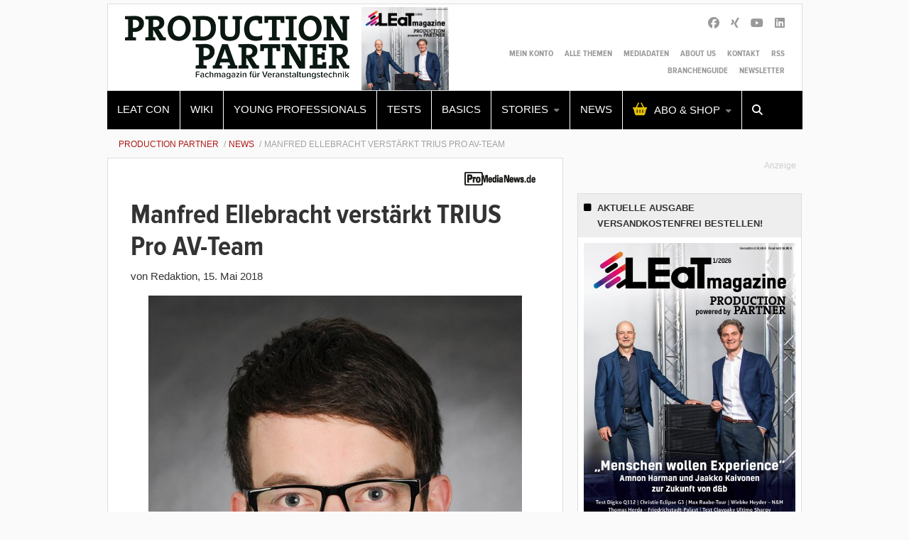

--- FILE ---
content_type: text/html; charset=UTF-8
request_url: https://www.production-partner.de/news/manfred-ellebracht-verstaerkt-trius-pro-av-team/
body_size: 27517
content:
    <!Doctype html>
    <!--[if IE 7]>
<html class="no-js ie ie7" lang="de-DE" prefix="og: http://ogp.me/ns# article: http://ogp.me/ns/article#"><![endif]-->
    <!--[if IE 8]>
<html class="no-js ie ie8" lang="de-DE" prefix="og: http://ogp.me/ns# article: http://ogp.me/ns/article#"><![endif]-->
    <!--[if !IE]><!-->
<html class="no-js" lang="de-DE" prefix="og: http://ogp.me/ns# article: http://ogp.me/ns/article#"><!--<![endif]-->
    <head profile="http://gmpg.org/xfn/11">
        
                        <meta data-privacy-proxy-server="https://privacy-proxy-server.usercentrics.eu">
                    <link rel="dns-prefetch" href="//web.cmp.usercentrics.eu" />
        <link rel="dns-prefetch" href="//api.usercentrics.eu" />

        <link rel="preconnect" href="//web.cmp.usercentrics.eu">
        <link rel="preconnect" href="//api.usercentrics.eu">
                    <link rel="preconnect" href="//privacy-proxy.usercentrics.eu">
        
        <link rel="preload" href="//web.cmp.usercentrics.eu/ui/loader.js" as="script">
                    <link rel="preload" href="//privacy-proxy.usercentrics.eu/latest/uc-block.bundle.js" as="script">
        
        <script id="usercentrics-cmp"
                data-settings-id="vA6nlYX04"
                src="https://web.cmp.usercentrics.eu/ui/loader.js"
            async>
        </script>

                    <script type="application/javascript" src="https://privacy-proxy.usercentrics.eu/latest/uc-block.bundle.js"></script>
        
    
                    <!-- Google Tag Manager head -->
        <script>
            dataLayer = [];
        </script>
        <script type="text/plain" data-usercentrics="Google Tag Manager">(function (w, d, s, l, i) {
                w[l] = w[l] || [];
                w[l].push({
                    'gtm.start':
                        new Date().getTime(), event: 'gtm.js'
                });
                var f = d.getElementsByTagName(s)[0],
                    j = d.createElement(s), dl = l != 'dataLayer' ? '&l=' + l : '';
                j.async = true;
                j.src = 'https://www.googletagmanager.com/gtm.js?id=' + i + dl;
                f.parentNode.insertBefore(j, f);
            })(window, document, 'script', 'dataLayer', 'GTM-TQJZQ3');
        </script>
        <!-- End Google Tag Manager -->
    
        <meta name="application-name" content="Production Partner">
        <meta name="msapplication-TileColor" content="#ffffff">
        <meta name="viewport" content="width=device-width, initial-scale=1">
        <meta http-equiv="Content-Type" content="text/html; charset=UTF-8" />

<!-- Diese Seite wurde optimiert mit wpSEO (https://www.wpseo.org). -->
<title>Manfred Ellebracht verstärkt TRIUS Pro AV-Team | Production Partner</title>
<meta name="description" content="Manfred Ellebracht (Bild: TRIUS Vertrieb) Das TRIUS Pro AV-Team wird mit Manfred Ellebracht um einen weiteren Mitarbeiter verstärkt Zum 1. ..." />
<meta name="robots" content="noodp, noarchive" />
<link rel="canonical" href="https://www.promedianews.de/heads/manfred-ellebracht-verstaerkt-trius-pro-av-team/" />
<meta property="og:type" content="article">
<meta property="og:url" content="https://www.promedianews.de/heads/manfred-ellebracht-verstaerkt-trius-pro-av-team/">
<meta property="og:title" content="Manfred Ellebracht verstärkt TRIUS Pro AV-Team | Production Partner">
<meta property="og:description" content="Manfred Ellebracht (Bild: TRIUS Vertrieb) Das TRIUS Pro AV-Team wird mit Manfred Ellebracht um einen weiteren Mitarbeiter verstärkt Zum 1. ...">
<meta property="og:image" content="https://www.production-partner.de/app/uploads/2018/06/Manfred_Ellebracht-quer.jpeg">



        
        

        
<link rel='dns-prefetch' href='//fonts.ebnermedia.de' />

<link rel="alternate" type="application/rss+xml" title="Production Partner &raquo; Feed" href="https://www.production-partner.de/feed/" />
<link rel="alternate" type="application/rss+xml" title="Production Partner &raquo; Kommentar-Feed" href="https://www.production-partner.de/comments/feed/" />
<link rel="alternate" type="application/rss+xml" title="Production Partner &raquo; Manfred Ellebracht verstärkt TRIUS Pro AV-Team Kommentar-Feed" href="https://www.production-partner.de/news/manfred-ellebracht-verstaerkt-trius-pro-av-team/feed/" />
<link rel="alternate" title="oEmbed (JSON)" type="application/json+oembed" href="https://www.production-partner.de/wp-json/oembed/1.0/embed?url=https%3A%2F%2Fwww.production-partner.de%2Fnews%2Fmanfred-ellebracht-verstaerkt-trius-pro-av-team%2F" />
<link rel="alternate" title="oEmbed (XML)" type="text/xml+oembed" href="https://www.production-partner.de/wp-json/oembed/1.0/embed?url=https%3A%2F%2Fwww.production-partner.de%2Fnews%2Fmanfred-ellebracht-verstaerkt-trius-pro-av-team%2F&#038;format=xml" />
<style id='wp-img-auto-sizes-contain-inline-css' type='text/css'>
img:is([sizes=auto i],[sizes^="auto," i]){contain-intrinsic-size:3000px 1500px}
/*# sourceURL=wp-img-auto-sizes-contain-inline-css */
</style>
<style id='wp-emoji-styles-inline-css' type='text/css'>

	img.wp-smiley, img.emoji {
		display: inline !important;
		border: none !important;
		box-shadow: none !important;
		height: 1em !important;
		width: 1em !important;
		margin: 0 0.07em !important;
		vertical-align: -0.1em !important;
		background: none !important;
		padding: 0 !important;
	}
/*# sourceURL=wp-emoji-styles-inline-css */
</style>
<style id='wp-block-library-inline-css' type='text/css'>
:root{--wp-block-synced-color:#7a00df;--wp-block-synced-color--rgb:122,0,223;--wp-bound-block-color:var(--wp-block-synced-color);--wp-editor-canvas-background:#ddd;--wp-admin-theme-color:#007cba;--wp-admin-theme-color--rgb:0,124,186;--wp-admin-theme-color-darker-10:#006ba1;--wp-admin-theme-color-darker-10--rgb:0,107,160.5;--wp-admin-theme-color-darker-20:#005a87;--wp-admin-theme-color-darker-20--rgb:0,90,135;--wp-admin-border-width-focus:2px}@media (min-resolution:192dpi){:root{--wp-admin-border-width-focus:1.5px}}.wp-element-button{cursor:pointer}:root .has-very-light-gray-background-color{background-color:#eee}:root .has-very-dark-gray-background-color{background-color:#313131}:root .has-very-light-gray-color{color:#eee}:root .has-very-dark-gray-color{color:#313131}:root .has-vivid-green-cyan-to-vivid-cyan-blue-gradient-background{background:linear-gradient(135deg,#00d084,#0693e3)}:root .has-purple-crush-gradient-background{background:linear-gradient(135deg,#34e2e4,#4721fb 50%,#ab1dfe)}:root .has-hazy-dawn-gradient-background{background:linear-gradient(135deg,#faaca8,#dad0ec)}:root .has-subdued-olive-gradient-background{background:linear-gradient(135deg,#fafae1,#67a671)}:root .has-atomic-cream-gradient-background{background:linear-gradient(135deg,#fdd79a,#004a59)}:root .has-nightshade-gradient-background{background:linear-gradient(135deg,#330968,#31cdcf)}:root .has-midnight-gradient-background{background:linear-gradient(135deg,#020381,#2874fc)}:root{--wp--preset--font-size--normal:16px;--wp--preset--font-size--huge:42px}.has-regular-font-size{font-size:1em}.has-larger-font-size{font-size:2.625em}.has-normal-font-size{font-size:var(--wp--preset--font-size--normal)}.has-huge-font-size{font-size:var(--wp--preset--font-size--huge)}.has-text-align-center{text-align:center}.has-text-align-left{text-align:left}.has-text-align-right{text-align:right}.has-fit-text{white-space:nowrap!important}#end-resizable-editor-section{display:none}.aligncenter{clear:both}.items-justified-left{justify-content:flex-start}.items-justified-center{justify-content:center}.items-justified-right{justify-content:flex-end}.items-justified-space-between{justify-content:space-between}.screen-reader-text{border:0;clip-path:inset(50%);height:1px;margin:-1px;overflow:hidden;padding:0;position:absolute;width:1px;word-wrap:normal!important}.screen-reader-text:focus{background-color:#ddd;clip-path:none;color:#444;display:block;font-size:1em;height:auto;left:5px;line-height:normal;padding:15px 23px 14px;text-decoration:none;top:5px;width:auto;z-index:100000}html :where(.has-border-color){border-style:solid}html :where([style*=border-top-color]){border-top-style:solid}html :where([style*=border-right-color]){border-right-style:solid}html :where([style*=border-bottom-color]){border-bottom-style:solid}html :where([style*=border-left-color]){border-left-style:solid}html :where([style*=border-width]){border-style:solid}html :where([style*=border-top-width]){border-top-style:solid}html :where([style*=border-right-width]){border-right-style:solid}html :where([style*=border-bottom-width]){border-bottom-style:solid}html :where([style*=border-left-width]){border-left-style:solid}html :where(img[class*=wp-image-]){height:auto;max-width:100%}:where(figure){margin:0 0 1em}html :where(.is-position-sticky){--wp-admin--admin-bar--position-offset:var(--wp-admin--admin-bar--height,0px)}@media screen and (max-width:600px){html :where(.is-position-sticky){--wp-admin--admin-bar--position-offset:0px}}

/*# sourceURL=wp-block-library-inline-css */
</style><style id='global-styles-inline-css' type='text/css'>
:root{--wp--preset--aspect-ratio--square: 1;--wp--preset--aspect-ratio--4-3: 4/3;--wp--preset--aspect-ratio--3-4: 3/4;--wp--preset--aspect-ratio--3-2: 3/2;--wp--preset--aspect-ratio--2-3: 2/3;--wp--preset--aspect-ratio--16-9: 16/9;--wp--preset--aspect-ratio--9-16: 9/16;--wp--preset--color--black: #000000;--wp--preset--color--cyan-bluish-gray: #abb8c3;--wp--preset--color--white: #ffffff;--wp--preset--color--pale-pink: #f78da7;--wp--preset--color--vivid-red: #cf2e2e;--wp--preset--color--luminous-vivid-orange: #ff6900;--wp--preset--color--luminous-vivid-amber: #fcb900;--wp--preset--color--light-green-cyan: #7bdcb5;--wp--preset--color--vivid-green-cyan: #00d084;--wp--preset--color--pale-cyan-blue: #8ed1fc;--wp--preset--color--vivid-cyan-blue: #0693e3;--wp--preset--color--vivid-purple: #9b51e0;--wp--preset--gradient--vivid-cyan-blue-to-vivid-purple: linear-gradient(135deg,rgb(6,147,227) 0%,rgb(155,81,224) 100%);--wp--preset--gradient--light-green-cyan-to-vivid-green-cyan: linear-gradient(135deg,rgb(122,220,180) 0%,rgb(0,208,130) 100%);--wp--preset--gradient--luminous-vivid-amber-to-luminous-vivid-orange: linear-gradient(135deg,rgb(252,185,0) 0%,rgb(255,105,0) 100%);--wp--preset--gradient--luminous-vivid-orange-to-vivid-red: linear-gradient(135deg,rgb(255,105,0) 0%,rgb(207,46,46) 100%);--wp--preset--gradient--very-light-gray-to-cyan-bluish-gray: linear-gradient(135deg,rgb(238,238,238) 0%,rgb(169,184,195) 100%);--wp--preset--gradient--cool-to-warm-spectrum: linear-gradient(135deg,rgb(74,234,220) 0%,rgb(151,120,209) 20%,rgb(207,42,186) 40%,rgb(238,44,130) 60%,rgb(251,105,98) 80%,rgb(254,248,76) 100%);--wp--preset--gradient--blush-light-purple: linear-gradient(135deg,rgb(255,206,236) 0%,rgb(152,150,240) 100%);--wp--preset--gradient--blush-bordeaux: linear-gradient(135deg,rgb(254,205,165) 0%,rgb(254,45,45) 50%,rgb(107,0,62) 100%);--wp--preset--gradient--luminous-dusk: linear-gradient(135deg,rgb(255,203,112) 0%,rgb(199,81,192) 50%,rgb(65,88,208) 100%);--wp--preset--gradient--pale-ocean: linear-gradient(135deg,rgb(255,245,203) 0%,rgb(182,227,212) 50%,rgb(51,167,181) 100%);--wp--preset--gradient--electric-grass: linear-gradient(135deg,rgb(202,248,128) 0%,rgb(113,206,126) 100%);--wp--preset--gradient--midnight: linear-gradient(135deg,rgb(2,3,129) 0%,rgb(40,116,252) 100%);--wp--preset--font-size--small: 13px;--wp--preset--font-size--medium: 20px;--wp--preset--font-size--large: 36px;--wp--preset--font-size--x-large: 42px;--wp--preset--spacing--20: 0.44rem;--wp--preset--spacing--30: 0.67rem;--wp--preset--spacing--40: 1rem;--wp--preset--spacing--50: 1.5rem;--wp--preset--spacing--60: 2.25rem;--wp--preset--spacing--70: 3.38rem;--wp--preset--spacing--80: 5.06rem;--wp--preset--shadow--natural: 6px 6px 9px rgba(0, 0, 0, 0.2);--wp--preset--shadow--deep: 12px 12px 50px rgba(0, 0, 0, 0.4);--wp--preset--shadow--sharp: 6px 6px 0px rgba(0, 0, 0, 0.2);--wp--preset--shadow--outlined: 6px 6px 0px -3px rgb(255, 255, 255), 6px 6px rgb(0, 0, 0);--wp--preset--shadow--crisp: 6px 6px 0px rgb(0, 0, 0);}:where(.is-layout-flex){gap: 0.5em;}:where(.is-layout-grid){gap: 0.5em;}body .is-layout-flex{display: flex;}.is-layout-flex{flex-wrap: wrap;align-items: center;}.is-layout-flex > :is(*, div){margin: 0;}body .is-layout-grid{display: grid;}.is-layout-grid > :is(*, div){margin: 0;}:where(.wp-block-columns.is-layout-flex){gap: 2em;}:where(.wp-block-columns.is-layout-grid){gap: 2em;}:where(.wp-block-post-template.is-layout-flex){gap: 1.25em;}:where(.wp-block-post-template.is-layout-grid){gap: 1.25em;}.has-black-color{color: var(--wp--preset--color--black) !important;}.has-cyan-bluish-gray-color{color: var(--wp--preset--color--cyan-bluish-gray) !important;}.has-white-color{color: var(--wp--preset--color--white) !important;}.has-pale-pink-color{color: var(--wp--preset--color--pale-pink) !important;}.has-vivid-red-color{color: var(--wp--preset--color--vivid-red) !important;}.has-luminous-vivid-orange-color{color: var(--wp--preset--color--luminous-vivid-orange) !important;}.has-luminous-vivid-amber-color{color: var(--wp--preset--color--luminous-vivid-amber) !important;}.has-light-green-cyan-color{color: var(--wp--preset--color--light-green-cyan) !important;}.has-vivid-green-cyan-color{color: var(--wp--preset--color--vivid-green-cyan) !important;}.has-pale-cyan-blue-color{color: var(--wp--preset--color--pale-cyan-blue) !important;}.has-vivid-cyan-blue-color{color: var(--wp--preset--color--vivid-cyan-blue) !important;}.has-vivid-purple-color{color: var(--wp--preset--color--vivid-purple) !important;}.has-black-background-color{background-color: var(--wp--preset--color--black) !important;}.has-cyan-bluish-gray-background-color{background-color: var(--wp--preset--color--cyan-bluish-gray) !important;}.has-white-background-color{background-color: var(--wp--preset--color--white) !important;}.has-pale-pink-background-color{background-color: var(--wp--preset--color--pale-pink) !important;}.has-vivid-red-background-color{background-color: var(--wp--preset--color--vivid-red) !important;}.has-luminous-vivid-orange-background-color{background-color: var(--wp--preset--color--luminous-vivid-orange) !important;}.has-luminous-vivid-amber-background-color{background-color: var(--wp--preset--color--luminous-vivid-amber) !important;}.has-light-green-cyan-background-color{background-color: var(--wp--preset--color--light-green-cyan) !important;}.has-vivid-green-cyan-background-color{background-color: var(--wp--preset--color--vivid-green-cyan) !important;}.has-pale-cyan-blue-background-color{background-color: var(--wp--preset--color--pale-cyan-blue) !important;}.has-vivid-cyan-blue-background-color{background-color: var(--wp--preset--color--vivid-cyan-blue) !important;}.has-vivid-purple-background-color{background-color: var(--wp--preset--color--vivid-purple) !important;}.has-black-border-color{border-color: var(--wp--preset--color--black) !important;}.has-cyan-bluish-gray-border-color{border-color: var(--wp--preset--color--cyan-bluish-gray) !important;}.has-white-border-color{border-color: var(--wp--preset--color--white) !important;}.has-pale-pink-border-color{border-color: var(--wp--preset--color--pale-pink) !important;}.has-vivid-red-border-color{border-color: var(--wp--preset--color--vivid-red) !important;}.has-luminous-vivid-orange-border-color{border-color: var(--wp--preset--color--luminous-vivid-orange) !important;}.has-luminous-vivid-amber-border-color{border-color: var(--wp--preset--color--luminous-vivid-amber) !important;}.has-light-green-cyan-border-color{border-color: var(--wp--preset--color--light-green-cyan) !important;}.has-vivid-green-cyan-border-color{border-color: var(--wp--preset--color--vivid-green-cyan) !important;}.has-pale-cyan-blue-border-color{border-color: var(--wp--preset--color--pale-cyan-blue) !important;}.has-vivid-cyan-blue-border-color{border-color: var(--wp--preset--color--vivid-cyan-blue) !important;}.has-vivid-purple-border-color{border-color: var(--wp--preset--color--vivid-purple) !important;}.has-vivid-cyan-blue-to-vivid-purple-gradient-background{background: var(--wp--preset--gradient--vivid-cyan-blue-to-vivid-purple) !important;}.has-light-green-cyan-to-vivid-green-cyan-gradient-background{background: var(--wp--preset--gradient--light-green-cyan-to-vivid-green-cyan) !important;}.has-luminous-vivid-amber-to-luminous-vivid-orange-gradient-background{background: var(--wp--preset--gradient--luminous-vivid-amber-to-luminous-vivid-orange) !important;}.has-luminous-vivid-orange-to-vivid-red-gradient-background{background: var(--wp--preset--gradient--luminous-vivid-orange-to-vivid-red) !important;}.has-very-light-gray-to-cyan-bluish-gray-gradient-background{background: var(--wp--preset--gradient--very-light-gray-to-cyan-bluish-gray) !important;}.has-cool-to-warm-spectrum-gradient-background{background: var(--wp--preset--gradient--cool-to-warm-spectrum) !important;}.has-blush-light-purple-gradient-background{background: var(--wp--preset--gradient--blush-light-purple) !important;}.has-blush-bordeaux-gradient-background{background: var(--wp--preset--gradient--blush-bordeaux) !important;}.has-luminous-dusk-gradient-background{background: var(--wp--preset--gradient--luminous-dusk) !important;}.has-pale-ocean-gradient-background{background: var(--wp--preset--gradient--pale-ocean) !important;}.has-electric-grass-gradient-background{background: var(--wp--preset--gradient--electric-grass) !important;}.has-midnight-gradient-background{background: var(--wp--preset--gradient--midnight) !important;}.has-small-font-size{font-size: var(--wp--preset--font-size--small) !important;}.has-medium-font-size{font-size: var(--wp--preset--font-size--medium) !important;}.has-large-font-size{font-size: var(--wp--preset--font-size--large) !important;}.has-x-large-font-size{font-size: var(--wp--preset--font-size--x-large) !important;}
/*# sourceURL=global-styles-inline-css */
</style>

<style id='classic-theme-styles-inline-css' type='text/css'>
/*! This file is auto-generated */
.wp-block-button__link{color:#fff;background-color:#32373c;border-radius:9999px;box-shadow:none;text-decoration:none;padding:calc(.667em + 2px) calc(1.333em + 2px);font-size:1.125em}.wp-block-file__button{background:#32373c;color:#fff;text-decoration:none}
/*# sourceURL=/wp-includes/css/classic-themes.min.css */
</style>
<link rel='stylesheet' id='font-awesome-css' href='https://fonts.ebnermedia.de/css/fontawesome/all.css?ver=2018-04-12' type='text/css' media='all' />
<link rel='stylesheet' id='child-styles-css' href='https://www.production-partner.de/app/themes/ebner-theme-child-production-partner/assets/css/site.min.css?ver=2018-04-12' type='text/css' media='all' />
<script type="text/javascript" src="https://www.production-partner.de/wp/wp-includes/js/jquery/jquery.min.js?ver=3.7.1" id="jquery-core-js"></script>
<script type="text/javascript" src="https://www.production-partner.de/wp/wp-includes/js/jquery/jquery-migrate.min.js?ver=3.4.1&#039; defer=&#039;defer" id="jquery-migrate-js"></script>
<link rel="https://api.w.org/" href="https://www.production-partner.de/wp-json/" /><link rel="alternate" title="JSON" type="application/json" href="https://www.production-partner.de/wp-json/wp/v2/posts/57593" /><link rel='shortlink' href='https://www.production-partner.de/?p=57593' />
<meta property="og:title" name="og:title" content="Manfred Ellebracht verstärkt TRIUS Pro AV-Team" />
<meta property="og:type" name="og:type" content="article" />
<meta property="og:image" name="og:image" content="https://www.production-partner.de/app/uploads/2018/06/Manfred_Ellebracht-quer.jpeg" />
<meta property="og:url" name="og:url" content="https://www.production-partner.de/news/manfred-ellebracht-verstaerkt-trius-pro-av-team/" />
<meta property="og:description" name="og:description" content="Das TRIUS Pro AV-Team wird mit Manfred Ellebracht um einen weiteren Mitarbeiter verstärkt Zum 1. Mai 2018 startete Manfred Ellebracht neu beim TRIUS Vertrieb in Ibbenbüren. Der sehr erfahrene Vertriebsmitarbeiter wird sich ab sofort aus dem Innendienst heraus um die Produktgruppen TechLogix, Cleerline, Niveo und Inneos kümmern und so jedem TRIUS-Kunden mit Rat und Tat..." />
<meta property="og:locale" name="og:locale" content="de_DE_formal" />
<meta property="og:site_name" name="og:site_name" content="Production Partner" />
<meta property="twitter:card" name="twitter:card" content="summary_large_image" />
<meta property="article:tag" name="article:tag" content="ProMediaNews" />
<meta property="article:section" name="article:section" content="News" />
<meta property="article:published_time" name="article:published_time" content="2018-05-15T14:13:37+02:00" />
<meta property="article:modified_time" name="article:modified_time" content="2018-06-05T15:03:39+02:00" />
<meta property="article:author" name="article:author" content="https://www.production-partner.de/author/" />
    

	
        <!--  iPhone Web App Home Screen Icon -->
<link rel="apple-touch-icon" sizes="57x57" href="https://www.production-partner.de/app/themes/ebner-theme-child-production-partner/assets/img/devices/apple-touch-icon-57x57-precomposed.png" />
<link rel="apple-touch-icon" sizes="60x60" href="https://www.production-partner.de/app/themes/ebner-theme-child-production-partner/assets/img/devices/apple-touch-icon-60x60-precomposed.png" />
<link rel="apple-touch-icon" sizes="72x72" href="https://www.production-partner.de/app/themes/ebner-theme-child-production-partner/assets/img/devices/apple-touch-icon-72x72-precomposed.png" />
<link rel="apple-touch-icon" sizes="76x76" href="https://www.production-partner.de/app/themes/ebner-theme-child-production-partner/assets/img/devices/apple-touch-icon-76x76-precomposed.png" />
<link rel="apple-touch-icon" sizes="114x114" href="https://www.production-partner.de/app/themes/ebner-theme-child-production-partner/assets/img/devices/apple-touch-icon-114x114-precomposed.png" />
<link rel="apple-touch-icon" sizes="120x120" href="https://www.production-partner.de/app/themes/ebner-theme-child-production-partner/assets/img/devices/apple-touch-icon-120x120-precomposed.png" />
<link rel="apple-touch-icon" sizes="144x144" href="https://www.production-partner.de/app/themes/ebner-theme-child-production-partner/assets/img/devices/apple-touch-icon-144x144-precomposed.png" />
<link rel="apple-touch-icon" sizes="152x152" href="https://www.production-partner.de/app/themes/ebner-theme-child-production-partner/assets/img/devices/apple-touch-icon-152x152-precomposed.png" />
<link rel="apple-touch-icon" href="https://www.production-partner.de/app/themes/ebner-theme-child-production-partner/assets/img/devices/apple-touch-icon-precomposed.png" />

<!--  Android Web App Home Screen Icon -->
<link rel="shortcut icon" href="https://www.production-partner.de/app/themes/ebner-theme-child-production-partner/assets/img/devices/launcher-icon-4x.png" sizes="192x192">
<link rel="shortcut icon" href="https://www.production-partner.de/app/themes/ebner-theme-child-production-partner/assets/img/devices/launcher-icon-3x.png" sizes="144x144">
<link rel="shortcut icon" href="https://www.production-partner.de/app/themes/ebner-theme-child-production-partner/assets/img/devices/launcher-icon-2x.png" sizes="96x96">
<link rel="shortcut icon" href="https://www.production-partner.de/app/themes/ebner-theme-child-production-partner/assets/img/devices/launcher-icon-1-5x.png" sizes="72x72">
<link rel="shortcut icon" href="https://www.production-partner.de/app/themes/ebner-theme-child-production-partner/assets/img/devices/launcher-icon-1x.png" sizes="48x48">
<link rel="shortcut icon" href="https://www.production-partner.de/app/themes/ebner-theme-child-production-partner/assets/img/devices/launcher-icon-0-75x.png" sizes="36x36">

<!--  Windows Web App Home Screen Icon -->
<meta name="msapplication-square16x16logo" content="https://www.production-partner.de/app/themes/ebner-theme-child-production-partner/assets/img/devices/favicon-1.png" />
<meta name="msapplication-square24x24logo" content="https://www.production-partner.de/app/themes/ebner-theme-child-production-partner/assets/img/devices/favicon-2.png" />
<meta name="msapplication-square32x32logo" content="https://www.production-partner.de/app/themes/ebner-theme-child-production-partner/assets/img/devices/favicon-3.png" />
<meta name="msapplication-square64x64logo" content="https://www.production-partner.de/app/themes/ebner-theme-child-production-partner/assets/img/devices/favicon-4.png" />
<meta name="msapplication-square70x70logo" content="https://www.production-partner.de/app/themes/ebner-theme-child-production-partner/assets/img/devices/tiny.png" />
<meta name="msapplication-square150x150logo" content="https://www.production-partner.de/app/themes/ebner-theme-child-production-partner/assets/img/devices/square.png" />
<meta name="msapplication-wide310x150logo" content="https://www.production-partner.de/app/themes/ebner-theme-child-production-partner/assets/img/devices/wide.png" />
<meta name="msapplication-square310x310logo" content="https://www.production-partner.de/app/themes/ebner-theme-child-production-partner/assets/img/devices/large.png" />

<!-- Favicon and Feed -->
<link rel="shortcut icon" type="image/png" href="https://www.production-partner.de/app/themes/ebner-theme-child-production-partner/favicon.png">
<link rel="alternate" type="application/rss+xml" title="Production Partner Feed" href="https://www.production-partner.de/feed/">

<!-- Enable Startup Image for iOS Home Screen Web App -->
<meta name="apple-mobile-web-app-capable" content="yes"/>
<link rel="apple-touch-startup-image" href="https://www.production-partner.de/app/themes/ebner-theme-child-production-partner/assets/img/devices/event-load.png"/>

<!-- Startup Image iPad Landscape (748x1024) -->
<link rel="apple-touch-startup-image"
      href="https://www.production-partner.de/app/themes/ebner-theme-child-production-partner/assets/img/devices/event-load-ipad-landscape.png"
      media="screen and (min-device-width: 481px) and (max-device-width: 1024px) and (orientation:landscape)"/>
<!-- Startup Image iPad Portrait (768x1004) -->
<link rel="apple-touch-startup-image"
      href="https://www.production-partner.de/app/themes/ebner-theme-child-production-partner/assets/img/devices/event-load-ipad-portrait.png"
      media="screen and (min-device-width: 481px) and (max-device-width: 1024px) and (orientation:portrait)"/>
<!-- Startup Image iPhone (320x460) -->
<link rel="apple-touch-startup-image" href="https://www.production-partner.de/app/themes/ebner-theme-child-production-partner/assets/img/devices/event-load.png"
      media="screen and (max-device-width: 320px)"/>

                    <link rel="preload" href="https://pagead2.googlesyndication.com/tag/js/gpt.js" as="script">    <script  async="async" src="https://pagead2.googlesyndication.com/tag/js/gpt.js"></script>
    <script >
        var googletag = googletag || {};
        googletag.cmd = googletag.cmd || [];
    </script>
    <script >
        googletag.cmd.push( function () {

			var mapping_billboard = googletag.sizeMapping().addSize( [641, 250], [[940, 250], [980, 250]] ).addSize( [0,0], [[300, 250], [320, 75], [320, 100]] ).build();
var mapping_skyscraper_right = googletag.sizeMapping().addSize( [641, 250], [[120, 600], [160, 600], [300, 600]] ).addSize( [0,0], [[1, 1]] ).build();

		googletag.defineSlot( '/21615746714/PRP_Billboard', [[940, 250], [980, 250]], 'div-gpt-ad-8197838-1').defineSizeMapping(mapping_billboard).addService( googletag.pubads() );
		googletag.defineSlot( '/21615746714/PRP_Skyscraper', [[120, 600], [160, 600], [300, 600]], 'div-gpt-ad-8197838-5').defineSizeMapping(mapping_skyscraper_right).addService( googletag.pubads() );
		googletag.defineSlot( '/21615746714/PRP_ContentAd', [[300, 250], [580, 250]], 'div-gpt-ad-8197838-2').addService( googletag.pubads() );
		googletag.defineSlot( '/21615746714/prp_contentad_2', [[300, 250], [580, 250], [300, 600]], 'div-gpt-ad-1620634297490-0').addService( googletag.pubads() );
		googletag.defineSlot( '/21615746714/PRP_ContentAd_Sidebar_1', [[300, 250], [300, 600]], 'div-gpt-ad-8197838-3').addService( googletag.pubads() );
		googletag.defineSlot( '/21615746714/PRP_ContentAd_Sidebar_2', [[300, 250], [300, 600]], 'div-gpt-ad-8197838-4').addService( googletag.pubads() );
 		googletag.pubads().setTargeting( "site", [ "promedianews" ] );
googletag.pubads().setPrivacySettings( { limitedAds: true } );            googletag.pubads().enableSingleRequest();
            googletag.pubads().collapseEmptyDivs();
            googletag.enableServices();
        } );
		        window.onload = function () {
            jQuery( window ).resize( function () {
                googletag.pubads().refresh();
                // console.log( 'refresh' );
            } );
        };
		    </script>
	        
        
        
        


        
    <link rel='stylesheet' id='shariffcss-css' href='https://www.production-partner.de/app/plugins/shariff/css/shariff.min.css?ver=4.6.15' type='text/css' media='all' />
<meta name="generator" content="WP Rocket 3.20.3" data-wpr-features="wpr_desktop" /></head>

<body class="wp-singular post-template-default single single-post postid-57593 single-format-standard wp-theme-ebner-theme-mother wp-child-theme-ebner-theme-child-production-partner new-ebner-theme-body new-ebner-theme-page" id="site-top">
        <!-- Google Tag Manager (noscript) beginning body-->
        <noscript>
            <iframe src="https://www.googletagmanager.com/ns.html?id=GTM-TQJZQ3"
                    height="0" width="0" style="display:none;visibility:hidden"></iframe>
        </noscript>
        <!-- End Google Tag Manager (noscript) -->
	
    <div data-rocket-location-hash="dc029ea855ce5ae23e8ecada447574c4" id="1" class="ad-interstitial"></div>

<div data-rocket-location-hash="eda1931c16dc70e7bba0b4871e722ae2" class="grid-container">
	<div data-rocket-location-hash="04136fc011d0d4ff68dd49c24dd2467d" id="ad-top" class="ad-superbanner adtech">
    <div data-rocket-location-hash="a7218e4a07fdbdfe772eb3d090444329" class="ad-outer">
        <div class="ad-inner">
			        </div>
    </div>
    <div data-rocket-location-hash="efd4e198d77daa3e330951be43db3c6c" class="clear"></div>
</div>
<div data-rocket-location-hash="b8da7dbbc4c4c717444ee7c17c5aba1e" id="ad-right" class="ad-skyscraper ad-right adtech">
	<!-- /21615746714/PRP_Skyscraper -->
    <div id='div-gpt-ad-8197838-5'>
        <script >
            googletag.cmd.push( function () {
                googletag.display( 'div-gpt-ad-8197838-5' );
            } );
        </script>
    </div></div>
<div data-rocket-location-hash="8165201237b2faa002d7e7589344d376" id="ad-left" class="ad-skyscraper ad-left adtech">
	</div>    <div class="off-canvas-wrapper">
        <aside class="off-canvas-absolute position-right show-for-small-only mobile-aside-menu" id="mobile-aside-menu" data-off-canvas>
			<nav class="mobile-navigation"><ul id="menu-main-menu" class="menu"><li id="menu-item-131100" class="menu-item menu-item-type-custom menu-item-object-custom menu-item-131100"><a href="https://www.leatcon.com/">LEaT con</a></li>
<li id="menu-item-86759" class="menu-item menu-item-type-custom menu-item-object-custom menu-item-86759"><a href="https://wiki.production-partner.de/">WIKI</a></li>
<li id="menu-item-16734" class="menu-item menu-item-type-custom menu-item-object-custom menu-item-16734"><a href="https://www.production-partner.de/thema/young-professionals/">Young Professionals</a></li>
<li id="menu-item-2290" class="menu-item menu-item-type-taxonomy menu-item-object-category menu-item-2290"><a href="https://www.production-partner.de/test/">Tests</a></li>
<li id="menu-item-2289" class="menu-item menu-item-type-taxonomy menu-item-object-category menu-item-2289"><a href="https://www.production-partner.de/basics/">Basics</a></li>
<li id="menu-item-2291" class="menu-item menu-item-type-taxonomy menu-item-object-category menu-item-has-children menu-item-2291"><a href="https://www.production-partner.de/story/">Stories</a>
<ul class="sub-menu">
	<li id="menu-item-2527" class="menu-item menu-item-type-custom menu-item-object-custom menu-item-2527"><a href="https://www.production-partner.de/thema/report/">Reports</a></li>
	<li id="menu-item-2528" class="menu-item menu-item-type-custom menu-item-object-custom menu-item-2528"><a href="https://www.production-partner.de/thema/interview/">Interviews</a></li>
</ul>
</li>
<li id="menu-item-128203" class="menu-item menu-item-type-custom menu-item-object-custom menu-item-128203"><a href="https://www.production-partner.de/news/">News</a></li>
<li id="menu-item-2442" class="menu-shop menu-item menu-item-type-custom menu-item-object-custom menu-item-has-children menu-item-2442"><a target="_blank" href="/shop/">Abo &#038; Shop</a>
<ul class="sub-menu">
	<li id="menu-item-80073" class="menu-item menu-item-type-post_type menu-item-object-page menu-item-80073"><a href="https://www.production-partner.de/mein-konto/">Mein Konto</a></li>
	<li id="menu-item-80069" class="menu-item menu-item-type-custom menu-item-object-custom menu-item-80069"><a href="/shop/abos/">Abos</a></li>
	<li id="menu-item-80070" class="menu-item menu-item-type-custom menu-item-object-custom menu-item-80070"><a href="/shop/einzelhefte/">Einzelhefte</a></li>
	<li id="menu-item-80072" class="menu-item menu-item-type-custom menu-item-object-custom menu-item-80072"><a href="/shop/downloads/">Downloads</a></li>
	<li id="menu-item-120887" class="menu-item menu-item-type-taxonomy menu-item-object-product-category menu-item-120887"><a href="https://www.production-partner.de/shop/sonderhefte/">Sonderhefte</a></li>
</ul>
</li>
<li id="menu-item-54898" class="menu-search show-for-medium menu-item menu-item-type-custom menu-item-object-custom menu-item-54898"><a href="#"><i class="fa fa-search"></i></a></li>
</ul></nav><nav class="meta-navigation"><ul id="menu-header-menu" class="menu"><li id="menu-item-81897" class="menu-item menu-item-type-post_type menu-item-object-page menu-item-81897"><a href="https://www.production-partner.de/mein-konto/">Mein Konto</a></li>
<li id="menu-item-53203" class="menu-item menu-item-type-custom menu-item-object-custom menu-item-53203"><a href="https://www.production-partner.de/alle-themen/">Alle Themen</a></li>
<li id="menu-item-2623" class="menu-item menu-item-type-post_type menu-item-object-page menu-item-2623"><a href="https://www.production-partner.de/mediadaten/">Mediadaten</a></li>
<li id="menu-item-2293" class="menu-item menu-item-type-post_type menu-item-object-page menu-item-2293"><a href="https://www.production-partner.de/about/">About us</a></li>
<li id="menu-item-2294" class="menu-item menu-item-type-post_type menu-item-object-page menu-item-2294"><a href="https://www.production-partner.de/kontakt/">Kontakt</a></li>
<li id="menu-item-2297" class="menu-item menu-item-type-post_type menu-item-object-page menu-item-2297"><a href="https://www.production-partner.de/rss-feeds/">RSS</a></li>
<li id="menu-item-134518" class="menu-item menu-item-type-custom menu-item-object-custom menu-item-134518"><a href="https://www.production-partner.de/branchenguide/">Branchenguide</a></li>
<li id="menu-item-135333" class="menu-item menu-item-type-custom menu-item-object-custom menu-item-135333"><a href="https://www.production-partner.de/newsletter/">Newsletter</a></li>
</ul></nav>        </aside>
        <div class="off-canvas-content" data-off-canvas-content>
            <header id="title-bar" class="page-header">
                <!-- desktop -->
                <div class="show-for-medium">
                    <div class="grid-x colophon-container">
                        <div class="header-colophon cell medium-6">
							<a href="https://www.production-partner.de" title="Production Partner" class="logo-link" ><img src="https://www.production-partner.de/app/uploads/2016/08/ProductionPartner_White-1.png" class="logo-image" alt="Production Partner"></a>							<div class="issue-wrapper">
	<a href="https://www.production-partner.de/shop/leat-magazine-1-2026/" title="Aktuelle Ausgabe: Production Partner " class="header-current-issue product-identifier-link" data-product-name="LEaT magazine 2026-01" data-product-sku="MEPP260001" data-product-context="header-colophon" data-product-price="14.90" data-product-shipping="0" data-product-category="Einzelhefte" data-product-variant="print/digital" data-product-brand="Production Partner" ><img src="https://www.production-partner.de/app/uploads/2026/01/Titel_1_262-320x421.jpg"  alt="Aktuelle Ausgabe: Production Partner" class="current-issue-cover"></a></div>
                        </div>
                        <div class="header-menus cell medium-6">
                            <div class="grid-y">
                                <div class="header-container cell small-12">
									<nav class="social-navigation" id="site-social-icons"><a href="https://www.facebook.com/ProductionPartner/" title="Facebook" class="social-share-link social-share-link-facebook" ><i class="fab fa-facebook " aria-hidden="true"></i></a><a href="https://www.xing.com/news/pages/production-partner-289" title="Xing" class="social-share-link social-share-link-xing" ><i class="fab fa-xing " aria-hidden="true"></i></a><a href="https://www.youtube.com/channel/UCChvv3YpBMNh9ebV0SAiKjA" title="Youtube" class="social-share-link social-share-link-youtube" ><i class="fab fa-youtube " aria-hidden="true"></i></a><a href="https://www.linkedin.com/company/production-partner/" title="LinkedIn" class="social-share-link social-share-link-linkedin" ><i class="fab fa-linkedin " aria-hidden="true"></i></a></nav>									<nav class="meta-navigation"><ul id="menu-header-menu-1" class="menu"><li class="menu-item menu-item-type-post_type menu-item-object-page menu-item-81897"><a href="https://www.production-partner.de/mein-konto/">Mein Konto</a></li>
<li class="menu-item menu-item-type-custom menu-item-object-custom menu-item-53203"><a href="https://www.production-partner.de/alle-themen/">Alle Themen</a></li>
<li class="menu-item menu-item-type-post_type menu-item-object-page menu-item-2623"><a href="https://www.production-partner.de/mediadaten/">Mediadaten</a></li>
<li class="menu-item menu-item-type-post_type menu-item-object-page menu-item-2293"><a href="https://www.production-partner.de/about/">About us</a></li>
<li class="menu-item menu-item-type-post_type menu-item-object-page menu-item-2294"><a href="https://www.production-partner.de/kontakt/">Kontakt</a></li>
<li class="menu-item menu-item-type-post_type menu-item-object-page menu-item-2297"><a href="https://www.production-partner.de/rss-feeds/">RSS</a></li>
<li class="menu-item menu-item-type-custom menu-item-object-custom menu-item-134518"><a href="https://www.production-partner.de/branchenguide/">Branchenguide</a></li>
<li class="menu-item menu-item-type-custom menu-item-object-custom menu-item-135333"><a href="https://www.production-partner.de/newsletter/">Newsletter</a></li>
</ul></nav>                                </div>
                            </div>
                        </div>
                    </div>
                    <div class="grid-x" data-sticky-container id="menu-sticks-here">
                        <div class="main-navigation-container cell medium-12 no-gutter sticky" data-sticky data-margin-top="0"
                             data-top-anchor="menu-sticks-here">
							<nav class="main-navigation"><ul id="menu-main-menu-1" class="menu" data-dropdown-menu><li class="menu-item menu-item-type-custom menu-item-object-custom menu-item-131100"><a href="https://www.leatcon.com/">LEaT con</a></li>
<li class="menu-item menu-item-type-custom menu-item-object-custom menu-item-86759"><a href="https://wiki.production-partner.de/">WIKI</a></li>
<li class="menu-item menu-item-type-custom menu-item-object-custom menu-item-16734"><a href="https://www.production-partner.de/thema/young-professionals/">Young Professionals</a></li>
<li class="menu-item menu-item-type-taxonomy menu-item-object-category menu-item-2290"><a href="https://www.production-partner.de/test/">Tests</a></li>
<li class="menu-item menu-item-type-taxonomy menu-item-object-category menu-item-2289"><a href="https://www.production-partner.de/basics/">Basics</a></li>
<li class="menu-item menu-item-type-taxonomy menu-item-object-category menu-item-has-children menu-item-2291"><a href="https://www.production-partner.de/story/">Stories</a>
<ul class="sub-menu">
	<li class="menu-item menu-item-type-custom menu-item-object-custom menu-item-2527"><a href="https://www.production-partner.de/thema/report/">Reports</a></li>
	<li class="menu-item menu-item-type-custom menu-item-object-custom menu-item-2528"><a href="https://www.production-partner.de/thema/interview/">Interviews</a></li>
</ul>
</li>
<li class="menu-item menu-item-type-custom menu-item-object-custom menu-item-128203"><a href="https://www.production-partner.de/news/">News</a></li>
<li class="menu-shop menu-item menu-item-type-custom menu-item-object-custom menu-item-has-children menu-item-2442"><a target="_blank" href="/shop/">Abo &#038; Shop</a>
<ul class="sub-menu">
	<li class="menu-item menu-item-type-post_type menu-item-object-page menu-item-80073"><a href="https://www.production-partner.de/mein-konto/">Mein Konto</a></li>
	<li class="menu-item menu-item-type-custom menu-item-object-custom menu-item-80069"><a href="/shop/abos/">Abos</a></li>
	<li class="menu-item menu-item-type-custom menu-item-object-custom menu-item-80070"><a href="/shop/einzelhefte/">Einzelhefte</a></li>
	<li class="menu-item menu-item-type-custom menu-item-object-custom menu-item-80072"><a href="/shop/downloads/">Downloads</a></li>
	<li class="menu-item menu-item-type-taxonomy menu-item-object-product-category menu-item-120887"><a href="https://www.production-partner.de/shop/sonderhefte/">Sonderhefte</a></li>
</ul>
</li>
<li class="menu-search show-for-medium menu-item menu-item-type-custom menu-item-object-custom menu-item-54898"><a href="#"><i class="fa fa-search"></i></a></li>
</ul></nav>                            <div class="header-search cell small-12 no-gutter">
								<form role="search" method="get" class="search-form" action="https://www.production-partner.de">
    <div class="input-fields">
        <input class="search-terms" type="search" value="" name="suche" placeholder="Suchbegriff eingeben" aria-required="true" required>
		        <div class="search-filter-options">
            <label><input type="radio" name="filter" value="" class="no-filter" checked>
				Alles</label>
			                <label><input type="radio" name="filter" value="products" class="ee_te_search_in_post_type_products">
					Shop</label>
			</div>
		    </div>
    <div class="button-group show-for-medium">
        <button class="custom-button" type="submit">Suchen</button>
        <div class="custom-button close-search" role="button" aria-label="Suchformular verbergen"></div>
    </div>
    <button class="custom-button toggle-search show-for-small-only" aria-label="Suchformular zeigen oder verbergen"></button>
</form>                            </div>
                        </div>
                    </div>
                </div>
                <!-- desktop END -->
                <!-- mobile -->
                <div class="show-for-small-only">
                    <div class="grid-x">
                        <div class="header-colophon cell small-12">
							<a href="https://www.production-partner.de" title="Production Partner" class="logo-image-wrapper" ><img src="https://www.production-partner.de/app/uploads/2015/04/Production-Partner_mobile-logo.png" class="logo-image" alt="Production Partner"></a>                            <div class="button-group">
                                <div class="custom-button toggle-search" role="button" id="toggle-search"></div>
                                <div class="custom-button toggle-menu" aria-hidden="false" role="button"
                                     id="toggle-menu"></div>
                            </div>
                        </div>
                        <div class="header-search cell small-12">
							<form role="search" method="get" class="search-form" action="https://www.production-partner.de">
    <div class="input-fields">
        <input class="search-terms" type="search" value="" name="suche" placeholder="Suchbegriff eingeben" aria-required="true" required>
		        <div class="search-filter-options">
            <label><input type="radio" name="filter" value="" class="no-filter" checked>
				Alles</label>
			                <label><input type="radio" name="filter" value="products" class="ee_te_search_in_post_type_products">
					Shop</label>
			</div>
		    </div>
    <div class="button-group show-for-medium">
        <button class="custom-button" type="submit">Suchen</button>
        <div class="custom-button close-search" role="button" aria-label="Suchformular verbergen"></div>
    </div>
    <button class="custom-button toggle-search show-for-small-only" aria-label="Suchformular zeigen oder verbergen"></button>
</form>                        </div>
                    </div>
                </div>
                <!-- mobile END -->
            </header>
<div id="ad-under-menu" class="ad-billboard adtech admanager">
	<!-- /21615746714/PRP_Billboard -->
    <div id='div-gpt-ad-8197838-1'>
        <script >
            googletag.cmd.push( function () {
                googletag.display( 'div-gpt-ad-8197838-1' );
            } );
        </script>
    </div></div><div class="breadcrumb-container grid-x show-for-medium">
    <div class="cell small-12">
		<div role="term">
	<nav class="breadcrumbs" role="navigation" aria-label="breadcrumbs"><li role="menuitem"><a href="https://www.production-partner.de">Production Partner</a></li><li role="menuitem"><a href="https://www.production-partner.de/news/">News</a></li><li class="wt-bc-title bc-title">Manfred Ellebracht verstärkt TRIUS Pro AV-Team</li></nav></div>
    </div>
</div>
<div class="grid-x single-post">
    <div class="cell medium-8 small-12" role="main">
        <div class="grid-x single-post-container">
										<article id="post-57593" class="single-post-content cell small-12">

    <!-- product widget -->
	
	
    <div class="flag "><img src="https://www.production-partner.de/app/themes/ebner-theme-child-production-partner/assets/img/promedianews.png" alt="ProMediaNews"></div>

	
	
<h1>Manfred Ellebracht verstärkt TRIUS Pro AV-Team</h1>

	<div class="author-date-container">

		<span class="publish"><span class="byline author">von Redaktion</span>,  <time datetime="15. Mai 2018">15. Mai 2018</time> </span>
	</div>

    <!-- wallpaper fallback banner -->
	
    <!-- main content -->
	
	    <div id="teaser" class="">
        <figure id="attachment_17201" class="wp-caption aligncenter"><img fetchpriority="high" decoding="async" class="size-full wp-image-17201" src="https://www.production-partner.de/app/uploads/2018/06/Pic_Manfred_Ellebracht_1.jpg" alt="Manfred Ellebracht" width="526" height="702" srcset="https://www.production-partner.de/app/uploads/2018/06/Pic_Manfred_Ellebracht_1.jpg 526w, https://www.promedianews.de/app/uploads/2018/05/Pic_Manfred_Ellebracht_1-320x427.jpg 320w" sizes="(max-width: 526px) 100vw, 526px" /><figcaption class="wp-caption-text"><span class="caption-text">Manfred Ellebracht</span> <span class="ee-fotocredit">(Bild: TRIUS Vertrieb)</span></figcaption></figure>
<p><b>Das TRIUS Pro AV-Team wird mit Manfred Ellebracht um einen weiteren Mitarbeiter verstärkt</b></p>
<p>Zum 1. Mai 2018 startete Manfred Ellebracht neu beim TRIUS Vertrieb in Ibbenbüren. Der sehr erfahrene Vertriebsmitarbeiter wird sich ab sofort aus dem Innendienst heraus um die Produktgruppen TechLogix, Cleerline, Niveo und Inneos kümmern und so jedem TRIUS-Kunden mit Rat und Tat zur Seite stehen.<div class="content-ad adtech">
					<div class="ad-marker">Anzeige</div>
					<div id="div-gpt-ad-8197838-2">
						<script >
            				googletag.cmd.push( function () {
                				googletag.display( "div-gpt-ad-8197838-2" );
            				} );
						</script>
					</div>
				</div></p>
<p>„<i>Der  branchenerfahrene Fachmann für Medientechnik und geprüfte Wirtschaftsfachwirt wird unser Pro AV-Team sicherlich bereichern und den einen oder anderen zur Zeit doch sehr belasteten Mitarbeiter entlasten können. Wir sind sehr froh einen weiteren Profi im Team zu haben, der auch gleichzeitig noch aus der Region stammt</i>“, so TRIUS-Geschäftsführer Hubert Dierselhuis.</p>
<p>Der passionierte Mountain-Biker und E-Bassist Manfred Ellebracht ist unter der Tel.-Nr. 0 54 51 / 94 08 – 554 oder per Mail unter <a href="mailto:manfred.ellebracht@trius-vertrieb.de">manfred.ellebracht@trius-vertrieb.de </a>erreichbar.</p>    </div>

	
    <!-- social share buttons -->
	<div class="social-signals">
 <div class="shariff shariff-align-flex-start shariff-widget-align-flex-start"><ul class="shariff-buttons theme-round orientation-horizontal buttonsize-medium"><li class="shariff-button linkedin shariff-nocustomcolor" style="background-color:#1488bf"><a href="https://www.linkedin.com/sharing/share-offsite/?url=https%3A%2F%2Fwww.production-partner.de%2Fnews%2Fmanfred-ellebracht-verstaerkt-trius-pro-av-team%2F" title="Bei LinkedIn teilen" aria-label="Bei LinkedIn teilen" role="button" rel="noopener nofollow" class="shariff-link" style="; background-color:#0077b5; color:#fff" target="_blank"><span class="shariff-icon" style=""><svg width="32px" height="20px" xmlns="http://www.w3.org/2000/svg" viewBox="0 0 27 32"><path fill="#0077b5" d="M6.2 11.2v17.7h-5.9v-17.7h5.9zM6.6 5.7q0 1.3-0.9 2.2t-2.4 0.9h0q-1.5 0-2.4-0.9t-0.9-2.2 0.9-2.2 2.4-0.9 2.4 0.9 0.9 2.2zM27.4 18.7v10.1h-5.9v-9.5q0-1.9-0.7-2.9t-2.3-1.1q-1.1 0-1.9 0.6t-1.2 1.5q-0.2 0.5-0.2 1.4v9.9h-5.9q0-7.1 0-11.6t0-5.3l0-0.9h5.9v2.6h0q0.4-0.6 0.7-1t1-0.9 1.6-0.8 2-0.3q3 0 4.9 2t1.9 6z"/></svg></span></a></li><li class="shariff-button facebook shariff-nocustomcolor" style="background-color:#4273c8"><a href="https://www.facebook.com/sharer/sharer.php?u=https%3A%2F%2Fwww.production-partner.de%2Fnews%2Fmanfred-ellebracht-verstaerkt-trius-pro-av-team%2F" title="Bei Facebook teilen" aria-label="Bei Facebook teilen" role="button" rel="nofollow" class="shariff-link" style="; background-color:#3b5998; color:#fff" target="_blank"><span class="shariff-icon" style=""><svg width="32px" height="20px" xmlns="http://www.w3.org/2000/svg" viewBox="0 0 18 32"><path fill="#3b5998" d="M17.1 0.2v4.7h-2.8q-1.5 0-2.1 0.6t-0.5 1.9v3.4h5.2l-0.7 5.3h-4.5v13.6h-5.5v-13.6h-4.5v-5.3h4.5v-3.9q0-3.3 1.9-5.2t5-1.8q2.6 0 4.1 0.2z"/></svg></span></a></li></ul></div></div>
    <div class="article-tag-list">
		Schlagwörter: <a href="https://www.production-partner.de/thema/promedianews/" rel="tag">ProMediaNews</a>    </div>

    <!-- product widget -->
	
	
    <!-- comments -->
	<div id="article-comments" class="article-comments  ">
		<div id="comments" class="comment-list">
		<div class="wrapper">
			
				<div id="respond" class="comment-respond">
		<h3 id="reply-title" class="comment-reply-title">Schreiben Sie einen Kommentar <small><a rel="nofollow" id="cancel-comment-reply-link" href="/news/manfred-ellebracht-verstaerkt-trius-pro-av-team/#respond" style="display:none;">Antworten abbrechen</a></small></h3><form action="https://www.production-partner.de/wp/wp-comments-post.php" method="post" id="commentform" class="comment-form"><p class="comment-notes"><span id="email-notes">Ihre E-Mail-Adresse wird nicht veröffentlicht.</span> <span class="required-field-message">Erforderliche Felder sind mit <span class="required">*</span> markiert.</span></p><p class="comment-form-comment"><label for="comment">Kommentar <span class="required">*</span></label> <textarea autocomplete="new-password"  id="dc9534e7a6"  name="dc9534e7a6"   cols="45" rows="8" maxlength="65525" required></textarea><textarea id="comment" aria-label="hp-comment" aria-hidden="true" name="comment" autocomplete="new-password" style="padding:0 !important;clip:rect(1px, 1px, 1px, 1px) !important;position:absolute !important;white-space:nowrap !important;height:1px !important;width:1px !important;overflow:hidden !important;" tabindex="-1"></textarea><script data-noptimize>document.getElementById("comment").setAttribute( "id", "aaf5dc30d3a1d7821555077cc7d76890" );document.getElementById("dc9534e7a6").setAttribute( "id", "comment" );</script></p><p class="comment-form-author"><label for="author">Name <span class="required">*</span></label> <input id="author" name="author" type="text" value="" size="30" maxlength="245" autocomplete="name" required /></p>
<p class="comment-form-email"><label for="email">E-Mail <span class="required">*</span></label> <input id="email" name="email" type="email" value="" size="30" maxlength="100" aria-describedby="email-notes" autocomplete="email" required /></p>
<p class="form-submit"><input name="submit" type="submit" id="submit" class="submit" value="Kommentar abschicken" /> <input type='hidden' name='comment_post_ID' value='57593' id='comment_post_ID' />
<input type='hidden' name='comment_parent' id='comment_parent' value='0' />
</p></form>	</div><!-- #respond -->
					<div class="privacy-policy">
					<a href="https://www.ebnermedia.de/mmv/dse/" target="_blank">Datenschutzbestimmungen</a>
				</div>
					</div>
	</div>
</div>

    <!-- similar posts-->
	        <section class="similar-posts-wrapper grid-x hide-for-print">
            <div class="similar-posts-container cell small-12">
                <h2>
					Das könnte Sie auch interessieren                </h2>
                <div class="grid-x sp-container">
					<div class="similar-post cell columns small-12 medium-4" role="listitem">
    <a href="https://www.production-partner.de/news/punqtum-zeigt-neue-ip-basierte-kommunikationsloesungen/" title="Diesen Artikel lesen">
        <div class="sp-image-container">
			<img width="320" height="220" src="https://www.production-partner.de/app/uploads/2026/01/Punqtum-Q310-580x399-1-320x220.jpg" class="attachment-medium size-medium wp-post-image" alt="" decoding="async" srcset="https://www.production-partner.de/app/uploads/2026/01/Punqtum-Q310-580x399-1-320x220.jpg 320w, https://www.production-partner.de/app/uploads/2026/01/Punqtum-Q310-580x399-1-255x175.jpg 255w, https://www.production-partner.de/app/uploads/2026/01/Punqtum-Q310-580x399-1-300x206.jpg 300w, https://www.production-partner.de/app/uploads/2026/01/Punqtum-Q310-580x399-1.jpg 580w" sizes="(max-width: 320px) 100vw, 320px" />        </div>
        <div class="sp-title-container" role="article">
            <h3>PunQtum zeigt neue, IP-basierte Kommunikationslösungen</h3>
            <p class="read-further-link">Weiterlesen</p>
        </div>
    </a>
</div>
<div class="similar-post cell columns small-12 medium-4" role="listitem">
    <a href="https://www.production-partner.de/news/fiber-extreme-extender/" title="Diesen Artikel lesen">
        <div class="sp-image-container">
			<img width="320" height="160" src="https://www.production-partner.de/app/uploads/2026/01/XT2M-HDMI-CAT-Transmitter-I-1-580x290-1-320x160.jpg" class="attachment-medium size-medium wp-post-image" alt="" decoding="async" srcset="https://www.production-partner.de/app/uploads/2026/01/XT2M-HDMI-CAT-Transmitter-I-1-580x290-1-320x160.jpg 320w, https://www.production-partner.de/app/uploads/2026/01/XT2M-HDMI-CAT-Transmitter-I-1-580x290-1-255x128.jpg 255w, https://www.production-partner.de/app/uploads/2026/01/XT2M-HDMI-CAT-Transmitter-I-1-580x290-1-300x150.jpg 300w, https://www.production-partner.de/app/uploads/2026/01/XT2M-HDMI-CAT-Transmitter-I-1-580x290-1.jpg 580w" sizes="(max-width: 320px) 100vw, 320px" />        </div>
        <div class="sp-title-container" role="article">
            <h3>Fiber eXTreme eXTender</h3>
            <p class="read-further-link">Weiterlesen</p>
        </div>
    </a>
</div>
<div class="similar-post cell columns small-12 medium-4" role="listitem">
    <a href="https://www.production-partner.de/news/binaurales-in-ear-monitoring-zum-einstiegspreis/" title="Diesen Artikel lesen">
        <div class="sp-image-container">
			<img width="320" height="180" src="https://www.production-partner.de/app/uploads/2026/01/KLANG1-1pro_1-580x326-1-320x180.jpg" class="attachment-medium size-medium wp-post-image" alt="" decoding="async" loading="lazy" srcset="https://www.production-partner.de/app/uploads/2026/01/KLANG1-1pro_1-580x326-1-320x180.jpg 320w, https://www.production-partner.de/app/uploads/2026/01/KLANG1-1pro_1-580x326-1-255x143.jpg 255w, https://www.production-partner.de/app/uploads/2026/01/KLANG1-1pro_1-580x326-1-300x169.jpg 300w, https://www.production-partner.de/app/uploads/2026/01/KLANG1-1pro_1-580x326-1.jpg 580w" sizes="auto, (max-width: 320px) 100vw, 320px" />        </div>
        <div class="sp-title-container" role="article">
            <h3>Binaurales In-Ear-Monitoring zum Einstiegspreis</h3>
            <p class="read-further-link">Weiterlesen</p>
        </div>
    </a>
</div>
<div class="similar-post cell columns small-12 medium-4" role="listitem">
    <a href="https://www.production-partner.de/news/leat-x-26-erleben-statt-nur-anschauen/" title="Diesen Artikel lesen">
        <div class="sp-image-container">
			<img width="320" height="162" src="https://www.production-partner.de/app/uploads/2026/01/mailing-banner-1-580x294-1-320x162.png" class="attachment-medium size-medium wp-post-image" alt="" decoding="async" loading="lazy" srcset="https://www.production-partner.de/app/uploads/2026/01/mailing-banner-1-580x294-1-320x162.png 320w, https://www.production-partner.de/app/uploads/2026/01/mailing-banner-1-580x294-1-255x129.png 255w, https://www.production-partner.de/app/uploads/2026/01/mailing-banner-1-580x294-1-300x152.png 300w, https://www.production-partner.de/app/uploads/2026/01/mailing-banner-1-580x294-1.png 580w" sizes="auto, (max-width: 320px) 100vw, 320px" />        </div>
        <div class="sp-title-container" role="article">
            <h3>LEaT X 26: Erleben statt nur Anschauen</h3>
            <p class="read-further-link">Weiterlesen</p>
        </div>
    </a>
</div>
<div class="similar-post cell columns small-12 medium-4" role="listitem">
    <a href="https://www.production-partner.de/news/premieren-von-glp-twyn-wild-wash-12-und-x5-dot/" title="Diesen Artikel lesen">
        <div class="sp-image-container">
			<img width="320" height="143" src="https://www.production-partner.de/app/uploads/2026/01/Twyn_Strobe_Banner_Right_2-580x260-1-320x143.jpg" class="attachment-medium size-medium wp-post-image" alt="" decoding="async" loading="lazy" srcset="https://www.production-partner.de/app/uploads/2026/01/Twyn_Strobe_Banner_Right_2-580x260-1-320x143.jpg 320w, https://www.production-partner.de/app/uploads/2026/01/Twyn_Strobe_Banner_Right_2-580x260-1-255x114.jpg 255w, https://www.production-partner.de/app/uploads/2026/01/Twyn_Strobe_Banner_Right_2-580x260-1-300x134.jpg 300w, https://www.production-partner.de/app/uploads/2026/01/Twyn_Strobe_Banner_Right_2-580x260-1.jpg 580w" sizes="auto, (max-width: 320px) 100vw, 320px" />        </div>
        <div class="sp-title-container" role="article">
            <h3>Premieren von GLP: Twyn, Wild Wash 12 und X5 Dot</h3>
            <p class="read-further-link">Weiterlesen</p>
        </div>
    </a>
</div>
<div class="similar-post cell columns small-12 medium-4" role="listitem">
    <a href="https://www.production-partner.de/news/audio-technica-stellt-netzwerk-deckenlautsprecher-atsp-30-vor/" title="Diesen Artikel lesen">
        <div class="sp-image-container">
			<img width="320" height="213" src="https://www.production-partner.de/app/uploads/2026/01/ATSP-30LP_img_01-580x386-1-320x213.jpg" class="attachment-medium size-medium wp-post-image" alt="" decoding="async" loading="lazy" srcset="https://www.production-partner.de/app/uploads/2026/01/ATSP-30LP_img_01-580x386-1-320x213.jpg 320w, https://www.production-partner.de/app/uploads/2026/01/ATSP-30LP_img_01-580x386-1-255x170.jpg 255w, https://www.production-partner.de/app/uploads/2026/01/ATSP-30LP_img_01-580x386-1-300x200.jpg 300w, https://www.production-partner.de/app/uploads/2026/01/ATSP-30LP_img_01-580x386-1.jpg 580w" sizes="auto, (max-width: 320px) 100vw, 320px" />        </div>
        <div class="sp-title-container" role="article">
            <h3>Audio-Technica stellt Netzwerk-Deckenlautsprecher ATSP-30 vor</h3>
            <p class="read-further-link">Weiterlesen</p>
        </div>
    </a>
</div>
                </div>
            </div>
        </section>
	</article>							<!-- get posts categories and push them to dataLayer-->
		<script>
        window.dataLayer = window.dataLayer || [];
        window.dataLayer.push( { 'tags': ["ProMediaNews"] } );
	</script>
	        <script>
            window.dataLayer = window.dataLayer || [];
            window.dataLayer.push( { 'ContentSupport': 'none' } );
        </script>
	        </div>
    </div>
	<aside class="cell medium-4 small-12 widget-area widget-cell">
    <div class="grid-x">
			<section class="panel widget ad-container adtech">
    <div class="ad-marker">Anzeige</div>
	<!-- /21615746714/PRP_ContentAd_Sidebar_1 -->
    <div id='div-gpt-ad-8197838-3'>
        <script >
            googletag.cmd.push( function () {
                googletag.display( 'div-gpt-ad-8197838-3' );
            } );
        </script>
    </div></section>
<section id="media_image-6" class="panel widget widget_media_image"><div class="widget-title">Aktuelle Ausgabe versandkostenfrei bestellen!</div><a href="https://www.production-partner.de/shop/leat-magazine-1-2026/"><img width="580" height="763" src="https://www.production-partner.de/app/uploads/2026/01/LEaT-magazine-1-2026-580x763-1.jpg" class="image wp-image-143967  attachment-full size-full" alt="" style="max-width: 100%; height: auto;" title="Aktuelle Ausgabe versandkostenfrei bestellen!" decoding="async" loading="lazy" srcset="https://www.production-partner.de/app/uploads/2026/01/LEaT-magazine-1-2026-580x763-1.jpg 580w, https://www.production-partner.de/app/uploads/2026/01/LEaT-magazine-1-2026-580x763-1-320x421.jpg 320w, https://www.production-partner.de/app/uploads/2026/01/LEaT-magazine-1-2026-580x763-1-228x300.jpg 228w, https://www.production-partner.de/app/uploads/2026/01/LEaT-magazine-1-2026-580x763-1-194x255.jpg 194w, https://www.production-partner.de/app/uploads/2026/01/LEaT-magazine-1-2026-580x763-1-255x335.jpg 255w, https://www.production-partner.de/app/uploads/2026/01/LEaT-magazine-1-2026-580x763-1-487x640.jpg 487w" sizes="auto, (max-width: 580px) 100vw, 580px" /></a></section><section class="panel widget ad-container adtech">
    <div class="ad-marker">Anzeige</div>
	<!-- /21615746714/PRP_ContentAd_Sidebar_2 -->
    <div id='div-gpt-ad-8197838-4'>
        <script >
            googletag.cmd.push( function () {
                googletag.display( 'div-gpt-ad-8197838-4' );
            } );
        </script>
    </div></section>
<section id="ee_formbuilder_widget-2" class="panel widget widget_ee_formbuilder_widget"><div class="widget-title">Daily Newsletter</div><style>.generated-form p { margin-top: 0 !important; }</style><div class="generated-form lead_small-form no-labels " id="fbs_form_wrapper_ee_formbuilder_widget_2">

        
        <div class="generated-form__before">
                            <div class="generated-form__text-before">
                <p>Abonniere jetzt kostenlos unseren Daily Newsletter!</p>
                <hr class="generated-form__vertical-separator">
            </div>
            </div>

    <div class="generated-form__form-wrapper">
        <form method="post" action="https://form-builder.digitalmobil.com/api/send-form" class="lead_small-form__form" id="fbs_form_ee_formbuilder_widget_2">

            
                            <div class="form-main-section">
                                                                
                                                                                                                
                                                                                                                                                                                        
                                                                                    
                            <div class="form-group generated-form__form-group lead_small-form__form-group__email">

                                
                                    <input type="email"
       id="lead_small_email"
       name="lead_small[email]"
       value=""
       placeholder="Deine E-Mail Adresse"
                                   class="generated-form__email form-control"       >
                            </div>
                                        
                
                </div>
            
            <div class="form-group lead_small-form__form-group confirmation-area">
            <input type="text"
       id="lead_small_confirm-mail"
       name="lead_small[confirm-mail]"
       value=""
       placeholder="Wiederholen:"
                            autocomplete="new-password"       class="lead_small-form__text form-control"       >
</div>
<div class="form-group lead_small-form__form-group confirmation-area">
        <textarea id="lead_small_city-and-street"
          name="lead_small[city-and-street]"
                    placeholder="Wohnort eintragen:"                    autocomplete="new-password"          class="form-control lead_small-form__textarea"
></textarea>
</div>
            

<input type="hidden" name="form_type" value="lead_small">
<input type="hidden" name="lead_small[instance]" value="ee_formbuilder_widget_2">
<input type="hidden" name="lead_small[display_type]" value="text">
<input type="hidden" name="lead_small[template_type]" value="-no-labels">
<input type="hidden" name="lead_small[theme]" value="light">
<input type="hidden" name="lead_small[id]" value="23">
<input type="hidden" name="lead_small[brand_id]" value="MMV">
<input type="hidden" name="lead_small[newsletter_ids_string]"
       value="0136,0126"
       id="newsletter_ids_ee_formbuilder_widget_2"
>
<input type="hidden" name="lead_small[website]" value="https://www.production-partner.de">

<input type="hidden" name="lead_small[user_agent]" value="">
<input type="hidden" name="lead_small[referer]" value="https://www.production-partner.de" id="referer_ee_formbuilder_widget_2">

    <input type="hidden" name="lead_small[file_hash]" value="" id="file_hash_ee_formbuilder_widget_2">

<input type="hidden" name="lead_small[x_j_token]" value="1769677221" id="x_j_token_ee_formbuilder_widget_2">
<input type="hidden" name="lead_small[x_t_token]" value="" id="x_t_token_ee_formbuilder_widget_2">

                                                            <div class="form-bottom-section">
            <div class="generated-form__legals-wrapper form-group form-group-horizontal">
    <input type="checkbox"
       id="confirm_data_usage_ee_formbuilder_widget_2"
       name="lead_small[confirm_data_usage]"
       value="1"
       placeholder=""
       required="required"                            class="confirm-legal-checkbox"       >
    <label for="confirm_data_usage_ee_formbuilder_widget_2"
       class="no-text">
    <span class="icon-check"></span> <span class="required" title="Dieses Feld ist verpflichtend">*</span></label>
            <span class="modal-toggle" data-target="#modal_legals_ee_formbuilder_widget_2">
            Ich habe die Bedingungen zur Newsletter-Anmeldung gelesen und stimme diesen zu.
        </span>
        <div class="fbs-modal close_on_click" id="modal_legals_ee_formbuilder_widget_2">
    <div class="fbs-modal__popup">
        <span class="cancel btn btn-close" data-target="#modal_legals_ee_formbuilder_widget_2"></span>
        <div class="fbs-modal__content">
            <p>Mit der Anmeldung zum Newsletter erteile ich meine jederzeit widerrufliche Einwilligung, dass mich die Ebner Media Group GmbH &amp; Co. KG und die Neue Mediengesellschaft Zürich AG zusätzlich zum Newsletter ebenfalls per E-Mail über eigene journalistische Angebote, Veranstaltungen und Weiterbildungsangebote, Whitepaper und Webinare, weitere Verlagsprodukte sowie über Sonderausgaben der Newsletter informieren darf.</p><p>Ich erkläre mich ebenfalls mit der Analyse der E-Mails durch individuelle Messung, Speicherung und Auswertung von Öffnungs- und Klickraten zu Zwecken der Gestaltung künftiger E-Mails einverstanden.</p><p>Die Einwilligung in den Empfang des Newsletters, der E-Mails und die Messung kann mit Wirkung für die Zukunft jederzeit widerrufen werden. Dazu kann die im Newsletter vorgesehene Abmeldemöglichkeit genutzt werden. Alternativ ist der Widerruf zu richten an: <a href="mailto:newsletter@ebnermedia.de">newsletter@ebnermedia.de</a>.</p><p>Weitere Informationen zur Rechtsgrundlage und dem Umgang mit Ihren personenbezogenen Daten finden sich in der <a href="https://www.ebnermedia.de/datenschutzerklaerung" target="_blank">Datenschutzerklärung</a>.</p>
        </div>
        <div class="fbs-modal__footer">
            <span class="decline_ee_formbuilder_widget_2 cancel btn btn-default fbs-modal__footer-button"
                  data-target="#modal_legals_ee_formbuilder_widget_2"
                  data-action="#confirm_data_usage_ee_formbuilder_widget_2"
            >
                Ablehnen
            </span>
            <span class="confirm_ee_formbuilder_widget_2 cancel btn btn-primary fbs-modal__footer-button"
                  data-target="#modal_legals_ee_formbuilder_widget_2"
                  data-action="#confirm_data_usage_ee_formbuilder_widget_2"
            >
                Akzeptieren
            </span>
        </div>
    </div>
</div>
    </div>
            <div class="generated-form__description form-group">
    <hr class="generated-form__vertical-separator">
    <span class="required">*</span> Pflichtfeld
</div>
                            <div class="generated-form__button-wrapper form-group text-end">
    <button type="submit"
            class="generated-form__button-submit btn btn-primary"
            id="generated-form_submit_ee_formbuilder_widget_2"
    >Absenden</button>
</div>
                        </div>

        </form>
    </div>
</div>

    <script> const fbs__form_functions_ee_formbuilder_widget_2 = (function () { let token_script = document.createElement('script'); token_script.setAttribute('src', 'https://form-builder.digitalmobil.com/js/token.js'); token_script.setAttribute('defer', 'defer'); token_script.setAttribute('async', 'async'); document.querySelector('head').appendChild(token_script); let newsletter_selected = true, newsletter_ids_array = []; const check_enable_submission = new CustomEvent('check_enable_submission', {bubbles: true}), submit_button = document.querySelector('#generated-form_submit_ee_formbuilder_widget_2'), button_styles = { bg_active: submit_button.style.color, bg_inactive: '#ccc', border_active: submit_button.style.borderColor, border_inactive: '#ccc', color_active: submit_button.style.color, color_inactive: '#fff', }, required_fields = []; document.addEventListener( 'check_enable_submission', () => { if (newsletter_selected && fbs__check_required_fields()) { fbs__enable_submit_button(); } else { fbs__disable_submit_button(); } }, false, ); function fbs__check_required_fields() { let all_required_fields_set = true; required_fields.forEach(field => { if (field.type === 'checkbox' || field.type === 'radio') { const is_checked = Array .from(document.querySelectorAll(`[name="${field.name}"]`)) .some(option => option.checked); if (!is_checked) { all_required_fields_set = false; } } else { if (!field.value.trim()) { all_required_fields_set = false; } } }); return all_required_fields_set; } function fbs__setup_required_fields() { const form = document.getElementById("fbs_form_ee_formbuilder_widget_2"); for (let i = 0, max = form.elements.length; i < max ; i++) { const element = form.elements[i]; if (element.tagName === 'INPUT' || element.tagName === 'TEXTAREA' || element.tagName === 'SELECT') { if (element.hasAttribute('required')) { const event_types = ['change', 'keyup']; event_types.forEach(event_type => { element.addEventListener(event_type, function () { this.dispatchEvent(check_enable_submission); }); }); required_fields.push(element); } } } } function fbs__enable_submit_button() { submit_button .fbs_animate('background-color', button_styles.bg_active, 500) .fbs_animate('border-color', button_styles.border_active, 350) .fbs_animate('color', button_styles.color_active, 350) .style.pointerEvents = 'all'; submit_button.classList.remove('disabled'); fbs__set_alive_token('ee_formbuilder_widget_2'); } function fbs__disable_submit_button() { submit_button .fbs_animate('background-color', button_styles.bg_inactive, 500) .fbs_animate('border-color', button_styles.border_inactive, 350) .fbs_animate('color', button_styles.color_inactive, 350) .style.pointerEvents = 'none'; submit_button.classList.add('disabled'); } function fbs__init_messages() { document.querySelectorAll('.alert').forEach((element) => { window.setTimeout(() => { fbs__dismiss_element(element); }, 20000); }); } function fbs__init_close_buttons() { document.querySelectorAll('.close').forEach((button) => { button.addEventListener('click', () => { let element_to_dismiss = document.getElementById(button.dataset.target.replace('#', '')) || button.parentNode; fbs__dismiss_element(element_to_dismiss, true); }); }); } function fbs__init_cancel_buttons() { document.querySelectorAll('.cancel').forEach((button) => { button.addEventListener('click', () => { let element_to_dismiss = document.getElementById(button.dataset.target.replace('#', '')) || button.parentNode; fbs__dismiss_element(element_to_dismiss, false); }); }); } function fbs__init_background_close_click() { document.querySelectorAll('.close_on_click').forEach((element) => { element.addEventListener('click', (event) => { if(event.target !== element) { return; } fbs__dismiss_element(element, false); }); }); } function fbs__dismiss_element(element, remove) { remove = remove || false; if(element && element.parentNode) { element.fbs_fade('out', 1000, remove ? (function(element) { element.parentNode.removeChild(element); }) : (function(element) { element.style.display = 'none'; }) ); } } function fbs__init_confirm() { document.querySelectorAll('.confirm_ee_formbuilder_widget_2').forEach((element) => { element.addEventListener('click', function() { let target_element = document.querySelector(element.dataset.action); target_element.checked = true; if(newsletter_selected) { if (newsletter_selected && fbs__check_required_fields()) { fbs__enable_submit_button(); } } }); }); } function fbs__init_decline() { document.querySelectorAll('.decline_ee_formbuilder_widget_2').forEach((element) => { element.addEventListener('click', function() { let target_element = document.querySelector(element.dataset.action); target_element.checked = false; fbs__disable_submit_button(); }); }); } function fbs__set_referer() { let field = document.querySelector('#referer_ee_formbuilder_widget_2'), referer = window.location !== window.parent.location ? document.referrer : document.location.href ; if (referer) { field.value = referer; } } function fbs__init_newsletter_ids_selector() { const selection = document.querySelectorAll('.newsletter-selection-ee_formbuilder_widget_2'); if(selection.length > 0) { const ids_string_field = document.getElementById('newsletter_ids_ee_formbuilder_widget_2'); selection[0].checked = true; newsletter_ids_array.push(selection[0].value); ids_string_field.value = selection[0].value; selection.forEach(selector => { selector.addEventListener('change', () => { if (!newsletter_ids_array.includes(selector.value) && selector.checked) { newsletter_ids_array.push(selector.value); ids_string_field.value = newsletter_ids_array.toString(); } if (newsletter_ids_array.includes(selector.value) && selector.checked === false) { newsletter_ids_array.splice(newsletter_ids_array.indexOf(selector.value), 1); ids_string_field.value = newsletter_ids_array.toString(); } newsletter_selected = ids_string_field.value.length !== 0; this.dispatchEvent(check_enable_submission); }); }); } } function fbs__init_modal_toggle() { document.querySelectorAll('.modal-toggle').forEach(element => { element.addEventListener('click', function () { let target_element = document.querySelector(this.dataset.target); target_element.style.display = 'block'; target_element.fbs_fade('in'); }) }); } function fbs__fetch_timehash() { let url = 'https://form-builder.digitalmobil.com/api/ajax/get-timehash', start = new Date().getTime(), xhr = new XMLHttpRequest(); xhr.open("POST", url, true); xhr.setRequestHeader("Content-Type", "application/json"); xhr.onreadystatechange = function () { if (xhr.readyState === XMLHttpRequest.DONE) { if (xhr.status === 200) { let response = JSON.parse(xhr.responseText); if(response.error) { alert('Ein Fehler ist aufgetreten: ' + "\n" + response.error); } else if (response.success) { document.getElementById('x_t_token_ee_formbuilder_widget_2').value = response.timehash; let end = new Date().getTime(); console.log(response.success, end - start); } } else { if(xhr.responseText !== '') { console.error("Error:", xhr.status, xhr.responseText); alert('Ein Fehler ist aufgetreten: ' + "\n" + 'Check die Konsole für Details'); } } } }; xhr.send(); } let transitions = {}; function get_transition_string() { let transition_parts = []; for (let property in transitions) { if(transitions.hasOwnProperty(property)) { transition_parts.push(property + ' ' + transitions[property]); } } return transition_parts.join(', '); } HTMLElement.prototype.fbs_fade = function (in_out, duration, callback) { duration = duration || 1000; this.style.opacity = in_out === 'in' ? '0' : '1'; this.style.transition = 'opacity ease-in-out ' + duration + 'ms'; this.style.opacity = in_out === 'in' ? '1' : '0'; if (callback) { window.setTimeout(callback(this), duration); } return this; }; HTMLElement.prototype.fbs_animate = function (property, to_value, duration, callback) { transitions[property] = 'ease-in-out ' + duration + 'ms'; this.style.transition = get_transition_string(); this.style[snakeToCamel(property)] = to_value; if (callback) { window.setTimeout(callback, duration); } return this; }; const snakeToCamel = str => str.toLowerCase().replace(/([-_][a-z])/g, group => group.toUpperCase().replace('-', '').replace('_', '') ); function fbs__disable_confirmation_checkbox() { document.querySelector('#confirm_data_usage_ee_formbuilder_widget_2').addEventListener('click', function() { event.preventDefault(); let modal = document.querySelector('#modal_legals_ee_formbuilder_widget_2'); modal.style.display = 'block'; modal.fbs_fade('in'); }); } fbs__disable_confirmation_checkbox(); fbs__fetch_timehash(); fbs__setup_required_fields(); fbs__init_messages(); fbs__disable_submit_button(); fbs__init_newsletter_ids_selector(); fbs__init_confirm(); fbs__init_decline(); fbs__init_close_buttons(); fbs__init_cancel_buttons(); fbs__init_background_close_click(); fbs__set_referer(); fbs__init_modal_toggle(); }); fbs__form_functions_ee_formbuilder_widget_2(); </script> 
            <script> var fbs__submit_functions_ee_formbuilder_widget_2 = function () { function fbs__init_submit() { let form = document.getElementById('fbs_form_ee_formbuilder_widget_2'); form.addEventListener('submit', function(e) { e.preventDefault(); let formData = new FormData(this), xhr = new XMLHttpRequest(), wrapper = document.getElementById('fbs_form_wrapper_ee_formbuilder_widget_2'), loader = fbs_get_loader_overlay() ; wrapper.style.position = 'relative'; wrapper.appendChild(loader); xhr.open('POST', this.getAttribute('action')); xhr.onload = function() { if (xhr.status === 200) { console.log('Form submission successful'); let response = JSON.parse(xhr.response); if(response.data.redirect_to) { location.href = response.data.redirect_to; } wrapper.innerHTML = body = response.body; if(response.header.response_type === 'error') { fbs__submit_functions_ee_formbuilder_widget_2(); fbs__form_functions_ee_formbuilder_widget_2(); } } else { console.log('Form submission failed'); console.log('Error:', xhr.response); wrapper.removeChild(loader); } }; xhr.send(formData); }); } function fbs_get_loader_overlay() { let loader = '<!-- By Sam Herbert (@sherb), for everyone. More @ http://goo.gl/7AJzbL --> <svg width="38" height="38" viewBox="0 0 38 38" xmlns="http://www.w3.org/2000/svg"> <defs> <linearGradient x1="8.042%" y1="0%" x2="65.682%" y2="23.865%" id="a"> <stop stop-color="#fff" stop-opacity="0" offset="0%"/> <stop stop-color="#fff" stop-opacity=".631" offset="63.146%"/> <stop stop-color="#fff" offset="100%"/> </linearGradient> </defs> <g fill="none" fill-rule="evenodd"> <g transform="translate(1 1)"> <path d="M36 18c0-9.94-8.06-18-18-18" id="Oval-2" stroke="url(#a)" stroke-width="2"> <animateTransform attributeName="transform" type="rotate" from="0 18 18" to="360 18 18" dur="0.9s" repeatCount="indefinite" /> </path> <circle fill="#fff" cx="36" cy="18" r="1"> <animateTransform attributeName="transform" type="rotate" from="0 18 18" to="360 18 18" dur="0.9s" repeatCount="indefinite" /> </circle> </g> </g> </svg> ', loader_frame = document.createElement('div'); loader_frame.innerHTML = loader; loader_frame.style.position = 'absolute'; loader_frame.style.top = '0'; loader_frame.style.left = '0'; loader_frame.style.bottom = '0'; loader_frame.style.right = '0'; loader_frame.style.display = 'flex'; loader_frame.style.justifyContent = 'center'; loader_frame.style.alignItems = 'center'; loader_frame.style.zIndex = '2'; loader_frame.style.background = 'rgba(0,0,0,.3)'; return loader_frame; } fbs__init_submit(); }; fbs__submit_functions_ee_formbuilder_widget_2() </script> 
    </section><section id="media_image-21" class="panel widget widget_media_image"><div class="widget-title">Branchenguide</div><a href="https://www.production-partner.de/branchenguide/"><img width="300" height="344" src="https://www.production-partner.de/app/uploads/2024/03/Branchen-Guide-Cover-300px.jpg" class="image wp-image-134515  attachment-full size-full" alt="Branchenguide" style="max-width: 100%; height: auto;" decoding="async" loading="lazy" srcset="https://www.production-partner.de/app/uploads/2024/03/Branchen-Guide-Cover-300px.jpg 300w, https://www.production-partner.de/app/uploads/2024/03/Branchen-Guide-Cover-300px-255x292.jpg 255w, https://www.production-partner.de/app/uploads/2024/03/Branchen-Guide-Cover-300px-222x255.jpg 222w" sizes="auto, (max-width: 300px) 100vw, 300px" /></a></section><section id="tag_cloud-3" class="panel widget widget_tag_cloud"><div class="widget-title">Schlagwörter</div><div class="tagcloud"><a href="https://www.production-partner.de/thema/adam-hall/" class="tag-cloud-link tag-link-108 tag-link-position-1" style="font-size: 9.6153846153846pt;" aria-label="Adam Hall (49 Einträge)">Adam Hall</a>
<a href="https://www.production-partner.de/thema/audionetzwerk/" class="tag-cloud-link tag-link-112 tag-link-position-2" style="font-size: 10.213675213675pt;" aria-label="Audionetzwerk (62 Einträge)">Audionetzwerk</a>
<a href="https://www.production-partner.de/thema/beschallungsanlage/" class="tag-cloud-link tag-link-36 tag-link-position-3" style="font-size: 12.487179487179pt;" aria-label="Beschallungsanlage (149 Einträge)">Beschallungsanlage</a>
<a href="https://www.production-partner.de/thema/beschallungstechnik/" class="tag-cloud-link tag-link-117 tag-link-position-4" style="font-size: 12.008547008547pt;" aria-label="Beschallungstechnik (124 Einträge)">Beschallungstechnik</a>
<a href="https://www.production-partner.de/thema/buehnenbau/" class="tag-cloud-link tag-link-39 tag-link-position-5" style="font-size: 9.8547008547009pt;" aria-label="Bühnenbau (54 Einträge)">Bühnenbau</a>
<a href="https://www.production-partner.de/thema/buehnentechnik/" class="tag-cloud-link tag-link-31 tag-link-position-6" style="font-size: 11.470085470085pt;" aria-label="Bühnentechnik (102 Einträge)">Bühnentechnik</a>
<a href="https://www.production-partner.de/thema/clay-paky/" class="tag-cloud-link tag-link-26 tag-link-position-7" style="font-size: 8.1794871794872pt;" aria-label="Clay Paky (28 Einträge)">Clay Paky</a>
<a href="https://www.production-partner.de/thema/db-audiotechnik/" class="tag-cloud-link tag-link-123 tag-link-position-8" style="font-size: 9.5555555555556pt;" aria-label="D&amp;B Audiotechnik (48 Einträge)">D&amp;B Audiotechnik</a>
<a href="https://www.production-partner.de/thema/dmx-steuerung/" class="tag-cloud-link tag-link-33 tag-link-position-9" style="font-size: 8.2991452991453pt;" aria-label="DMX Steuerung (29 Einträge)">DMX Steuerung</a>
<a href="https://www.production-partner.de/thema/funkmikrofon/" class="tag-cloud-link tag-link-17 tag-link-position-10" style="font-size: 9.4957264957265pt;" aria-label="Funkmikrofon (47 Einträge)">Funkmikrofon</a>
<a href="https://www.production-partner.de/thema/g-l-p/" class="tag-cloud-link tag-link-133 tag-link-position-11" style="font-size: 10.512820512821pt;" aria-label="GLP (70 Einträge)">GLP</a>
<a href="https://www.production-partner.de/thema/interview/" class="tag-cloud-link tag-link-69 tag-link-position-12" style="font-size: 10.333333333333pt;" aria-label="Interview (65 Einträge)">Interview</a>
<a href="https://www.production-partner.de/thema/isdv/" class="tag-cloud-link tag-link-139 tag-link-position-13" style="font-size: 8pt;" aria-label="ISDV (26 Einträge)">ISDV</a>
<a href="https://www.production-partner.de/thema/ise/" class="tag-cloud-link tag-link-140 tag-link-position-14" style="font-size: 8.8974358974359pt;" aria-label="ISE (37 Einträge)">ISE</a>
<a href="https://www.production-partner.de/thema/led-par/" class="tag-cloud-link tag-link-148 tag-link-position-15" style="font-size: 9.7350427350427pt;" aria-label="LED Par (51 Einträge)">LED Par</a>
<a href="https://www.production-partner.de/thema/led-wand/" class="tag-cloud-link tag-link-28 tag-link-position-16" style="font-size: 10.632478632479pt;" aria-label="LED Wand (73 Einträge)">LED Wand</a>
<a href="https://www.production-partner.de/thema/lichtdesign/" class="tag-cloud-link tag-link-149 tag-link-position-17" style="font-size: 10.632478632479pt;" aria-label="Lichtdesign (73 Einträge)">Lichtdesign</a>
<a href="https://www.production-partner.de/thema/lichtsteuerung/" class="tag-cloud-link tag-link-151 tag-link-position-18" style="font-size: 8.8974358974359pt;" aria-label="Lichtsteuerung (37 Einträge)">Lichtsteuerung</a>
<a href="https://www.production-partner.de/thema/lichttechnik/" class="tag-cloud-link tag-link-20 tag-link-position-19" style="font-size: 16.25641025641pt;" aria-label="Lichttechnik (641 Einträge)">Lichttechnik</a>
<a href="https://www.production-partner.de/thema/line-array/" class="tag-cloud-link tag-link-25 tag-link-position-20" style="font-size: 10.153846153846pt;" aria-label="Line Array (61 Einträge)">Line Array</a>
<a href="https://www.production-partner.de/thema/live-streaming/" class="tag-cloud-link tag-link-205 tag-link-position-21" style="font-size: 11.649572649573pt;" aria-label="Live-Streaming (108 Einträge)">Live-Streaming</a>
<a href="https://www.production-partner.de/thema/meyer-sound/" class="tag-cloud-link tag-link-159 tag-link-position-22" style="font-size: 9.7350427350427pt;" aria-label="Meyer Sound (52 Einträge)">Meyer Sound</a>
<a href="https://www.production-partner.de/thema/mikrofonierung/" class="tag-cloud-link tag-link-62 tag-link-position-23" style="font-size: 10.512820512821pt;" aria-label="Mikrofonierung (70 Einträge)">Mikrofonierung</a>
<a href="https://www.production-partner.de/thema/mischpult/" class="tag-cloud-link tag-link-5 tag-link-position-24" style="font-size: 11.769230769231pt;" aria-label="Mischpult (115 Einträge)">Mischpult</a>
<a href="https://www.production-partner.de/thema/moving-head/" class="tag-cloud-link tag-link-23 tag-link-position-25" style="font-size: 10.811965811966pt;" aria-label="Moving Head (79 Einträge)">Moving Head</a>
<a href="https://www.production-partner.de/thema/pa-anlage/" class="tag-cloud-link tag-link-11 tag-link-position-26" style="font-size: 10.273504273504pt;" aria-label="PA Anlage (63 Einträge)">PA Anlage</a>
<a href="https://www.production-partner.de/thema/pa-boxen/" class="tag-cloud-link tag-link-29 tag-link-position-27" style="font-size: 8.1794871794872pt;" aria-label="PA Boxen (28 Einträge)">PA Boxen</a>
<a href="https://www.production-partner.de/thema/prolight-and-sound/" class="tag-cloud-link tag-link-78 tag-link-position-28" style="font-size: 13.683760683761pt;" aria-label="Prolight + Sound (239 Einträge)">Prolight + Sound</a>
<a href="https://www.production-partner.de/thema/promedianews/" class="tag-cloud-link tag-link-93 tag-link-position-29" style="font-size: 22pt;" aria-label="ProMediaNews (5.906 Einträge)">ProMediaNews</a>
<a href="https://www.production-partner.de/thema/report/" class="tag-cloud-link tag-link-70 tag-link-position-30" style="font-size: 11.111111111111pt;" aria-label="Report (89 Einträge)">Report</a>
<a href="https://www.production-partner.de/thema/rigging/" class="tag-cloud-link tag-link-22 tag-link-position-31" style="font-size: 8.2991452991453pt;" aria-label="Rigging (29 Einträge)">Rigging</a>
<a href="https://www.production-partner.de/thema/robe-lighting/" class="tag-cloud-link tag-link-170 tag-link-position-32" style="font-size: 10.512820512821pt;" aria-label="Robe Lighting (69 Einträge)">Robe Lighting</a>
<a href="https://www.production-partner.de/thema/sgm/" class="tag-cloud-link tag-link-174 tag-link-position-33" style="font-size: 9.1367521367521pt;" aria-label="SGM (41 Einträge)">SGM</a>
<a href="https://www.production-partner.de/thema/shure/" class="tag-cloud-link tag-link-175 tag-link-position-34" style="font-size: 9.7948717948718pt;" aria-label="Shure (53 Einträge)">Shure</a>
<a href="https://www.production-partner.de/thema/stage-set-scenery/" class="tag-cloud-link tag-link-181 tag-link-position-35" style="font-size: 8.5982905982906pt;" aria-label="Stage|Set|Scenery (33 Einträge)">Stage|Set|Scenery</a>
<a href="https://www.production-partner.de/thema/theatertechnik/" class="tag-cloud-link tag-link-65 tag-link-position-36" style="font-size: 9.1965811965812pt;" aria-label="Theatertechnik (42 Einträge)">Theatertechnik</a>
<a href="https://www.production-partner.de/thema/tontechnik/" class="tag-cloud-link tag-link-35 tag-link-position-37" style="font-size: 14.641025641026pt;" aria-label="Tontechnik (347 Einträge)">Tontechnik</a>
<a href="https://www.production-partner.de/thema/traverse/" class="tag-cloud-link tag-link-9 tag-link-position-38" style="font-size: 8.5384615384615pt;" aria-label="Traverse (32 Einträge)">Traverse</a>
<a href="https://www.production-partner.de/thema/veranstaltungssicherheit/" class="tag-cloud-link tag-link-90 tag-link-position-39" style="font-size: 10.034188034188pt;" aria-label="Veranstaltungssicherheit (58 Einträge)">Veranstaltungssicherheit</a>
<a href="https://www.production-partner.de/thema/veranstaltungstechnik/" class="tag-cloud-link tag-link-13 tag-link-position-40" style="font-size: 15.179487179487pt;" aria-label="Veranstaltungstechnik (423 Einträge)">Veranstaltungstechnik</a>
<a href="https://www.production-partner.de/thema/videoproduktion/" class="tag-cloud-link tag-link-206 tag-link-position-41" style="font-size: 9.5555555555556pt;" aria-label="Videoproduktion (48 Einträge)">Videoproduktion</a>
<a href="https://www.production-partner.de/thema/videosoftware/" class="tag-cloud-link tag-link-210 tag-link-position-42" style="font-size: 8.4786324786325pt;" aria-label="Videosoftware (31 Einträge)">Videosoftware</a>
<a href="https://www.production-partner.de/thema/videotechnik/" class="tag-cloud-link tag-link-192 tag-link-position-43" style="font-size: 14.102564102564pt;" aria-label="Videotechnik (284 Einträge)">Videotechnik</a>
<a href="https://www.production-partner.de/thema/yamaha-audio/" class="tag-cloud-link tag-link-194 tag-link-position-44" style="font-size: 8.1196581196581pt;" aria-label="Yamaha Audio (27 Einträge)">Yamaha Audio</a>
<a href="https://www.production-partner.de/thema/young-professionals/" class="tag-cloud-link tag-link-106 tag-link-position-45" style="font-size: 10.213675213675pt;" aria-label="Young Professionals (62 Einträge)">Young Professionals</a></div>
</section><section id="media_image-23" class="panel widget widget_media_image"><div class="widget-title">Whitepaper – Farbdynamik bei Events</div><a href="https://www.production-partner.de/free-whitepaper-farbdynamik-bei-events/"><img width="320" height="210" src="https://www.production-partner.de/app/uploads/2024/08/Whitepaper_Farbdynamik-bei-Events-320x210.jpg" class="image wp-image-136994  attachment-medium size-medium" alt="Whitepaper_Farbdynamik bei Events" style="max-width: 100%; height: auto;" decoding="async" loading="lazy" srcset="https://www.production-partner.de/app/uploads/2024/08/Whitepaper_Farbdynamik-bei-Events-320x210.jpg 320w, https://www.production-partner.de/app/uploads/2024/08/Whitepaper_Farbdynamik-bei-Events-580x381.jpg 580w, https://www.production-partner.de/app/uploads/2024/08/Whitepaper_Farbdynamik-bei-Events-768x505.jpg 768w, https://www.production-partner.de/app/uploads/2024/08/Whitepaper_Farbdynamik-bei-Events-255x168.jpg 255w, https://www.production-partner.de/app/uploads/2024/08/Whitepaper_Farbdynamik-bei-Events-300x197.jpg 300w, https://www.production-partner.de/app/uploads/2024/08/Whitepaper_Farbdynamik-bei-Events.jpg 1024w" sizes="auto, (max-width: 320px) 100vw, 320px" /></a></section>    </div>
</aside>
</div>
</div><!-- off-canvas-contend END -->
</div><!-- off-canvas-wrapper END -->
<footer data-rocket-location-hash="646992f401e1a8ad7d1ce3764306e467" class="page-footer">
	        <div data-rocket-location-hash="89a037f874b93ccdc3fea7cde9406e3a" id="footer-colophon" class="grid-x row page-issues products-colophon">
            <div class="small-6 medium-2 cell single-issue products-issue product-identifier">
    <a href="https://www.production-partner.de/shop/leat-magazine-1-2026/" title="Show: LEaT magazine 1/2026 " class="product-identifier-link" data-product-name="LEaT magazine 2026-01" data-product-sku="MEPP260001" data-product-context="footer-colophon" data-product-price="14.90" data-product-shipping="0" data-product-category="Einzelhefte" data-product-variant="print/digital" data-product-brand="Production Partner" >
		<img width="320" height="421" src="https://www.production-partner.de/app/uploads/2026/01/Titel_1_262-320x421.jpg" class="attachment-medium size-medium wp-post-image" alt="" decoding="async" loading="lazy" srcset="https://www.production-partner.de/app/uploads/2026/01/Titel_1_262-320x421.jpg 320w, https://www.production-partner.de/app/uploads/2026/01/Titel_1_262-580x763.jpg 580w, https://www.production-partner.de/app/uploads/2026/01/Titel_1_262-768x1010.jpg 768w, https://www.production-partner.de/app/uploads/2026/01/Titel_1_262-1168x1536.jpg 1168w, https://www.production-partner.de/app/uploads/2026/01/Titel_1_262-228x300.jpg 228w, https://www.production-partner.de/app/uploads/2026/01/Titel_1_262-194x255.jpg 194w, https://www.production-partner.de/app/uploads/2026/01/Titel_1_262-255x335.jpg 255w, https://www.production-partner.de/app/uploads/2026/01/Titel_1_262-487x640.jpg 487w, https://www.production-partner.de/app/uploads/2026/01/Titel_1_262-e1768982515522.jpg 800w" sizes="auto, (max-width: 320px) 100vw, 320px" />        <span class="issue-title">LEaT magazine 1/2026</span>
    </a>
</div><div class="small-6 medium-2 cell single-issue products-issue product-identifier">
    <a href="https://www.production-partner.de/shop/leat-magazine-6-2025/" title="Show: LEaT magazine 6/2025 " class="product-identifier-link" data-product-name="LEaT magazine 2025-06" data-product-sku="MEPP250006" data-product-context="footer-colophon" data-product-price="14.90" data-product-shipping="0" data-product-category="Einzelhefte" data-product-variant="print/digital" data-product-brand="Production Partner" >
		<img width="320" height="421" src="https://www.production-partner.de/app/uploads/2025/12/LEaTmagazine_6_25_Titel-320x421.jpg" class="attachment-medium size-medium wp-post-image" alt="" decoding="async" loading="lazy" srcset="https://www.production-partner.de/app/uploads/2025/12/LEaTmagazine_6_25_Titel-320x421.jpg 320w, https://www.production-partner.de/app/uploads/2025/12/LEaTmagazine_6_25_Titel-580x763.jpg 580w, https://www.production-partner.de/app/uploads/2025/12/LEaTmagazine_6_25_Titel-768x1010.jpg 768w, https://www.production-partner.de/app/uploads/2025/12/LEaTmagazine_6_25_Titel-1168x1536.jpg 1168w, https://www.production-partner.de/app/uploads/2025/12/LEaTmagazine_6_25_Titel-228x300.jpg 228w, https://www.production-partner.de/app/uploads/2025/12/LEaTmagazine_6_25_Titel-194x255.jpg 194w, https://www.production-partner.de/app/uploads/2025/12/LEaTmagazine_6_25_Titel-255x335.jpg 255w, https://www.production-partner.de/app/uploads/2025/12/LEaTmagazine_6_25_Titel-487x640.jpg 487w, https://www.production-partner.de/app/uploads/2025/12/LEaTmagazine_6_25_Titel-e1764596376156.jpg 800w" sizes="auto, (max-width: 320px) 100vw, 320px" />        <span class="issue-title">LEaT magazine 6/2025</span>
    </a>
</div><div class="small-6 medium-2 cell single-issue products-issue product-identifier">
    <a href="https://www.production-partner.de/shop/leat-magazine-5-2025/" title="Show: LEaT magazine 5/2025 " class="product-identifier-link" data-product-name="LEaT magazine 2025-05" data-product-sku="MEPP250005" data-product-context="footer-colophon" data-product-price="14.90" data-product-shipping="0" data-product-category="Einzelhefte" data-product-variant="print/digital" data-product-brand="Production Partner" >
		<img width="320" height="421" src="https://www.production-partner.de/app/uploads/2025/10/LEaTmagazine_5_25_Titel-320x421.jpg" class="attachment-medium size-medium wp-post-image" alt="" decoding="async" loading="lazy" srcset="https://www.production-partner.de/app/uploads/2025/10/LEaTmagazine_5_25_Titel-320x421.jpg 320w, https://www.production-partner.de/app/uploads/2025/10/LEaTmagazine_5_25_Titel-580x763.jpg 580w, https://www.production-partner.de/app/uploads/2025/10/LEaTmagazine_5_25_Titel-768x1010.jpg 768w, https://www.production-partner.de/app/uploads/2025/10/LEaTmagazine_5_25_Titel-1168x1536.jpg 1168w, https://www.production-partner.de/app/uploads/2025/10/LEaTmagazine_5_25_Titel-228x300.jpg 228w, https://www.production-partner.de/app/uploads/2025/10/LEaTmagazine_5_25_Titel-194x255.jpg 194w, https://www.production-partner.de/app/uploads/2025/10/LEaTmagazine_5_25_Titel-255x335.jpg 255w, https://www.production-partner.de/app/uploads/2025/10/LEaTmagazine_5_25_Titel-487x640.jpg 487w, https://www.production-partner.de/app/uploads/2025/10/LEaTmagazine_5_25_Titel-e1759165152691.jpg 800w" sizes="auto, (max-width: 320px) 100vw, 320px" />        <span class="issue-title">LEaT magazine 5/2025</span>
    </a>
</div><div class="small-6 medium-2 cell single-issue products-issue product-identifier">
    <a href="https://www.production-partner.de/shop/leat-magazine-4-2025/" title="Show: LEaT magazine 4/2025 " class="product-identifier-link" data-product-name="LEaT magazine 2025-04" data-product-sku="MEPP250004" data-product-context="footer-colophon" data-product-price="14.90" data-product-shipping="0" data-product-category="Einzelhefte" data-product-variant="print/digital" data-product-brand="Production Partner" >
		<img width="320" height="421" src="https://www.production-partner.de/app/uploads/2025/08/LEaTmagazine_4_25_Titel-320x421.jpg" class="attachment-medium size-medium wp-post-image" alt="" decoding="async" loading="lazy" srcset="https://www.production-partner.de/app/uploads/2025/08/LEaTmagazine_4_25_Titel-320x421.jpg 320w, https://www.production-partner.de/app/uploads/2025/08/LEaTmagazine_4_25_Titel-580x763.jpg 580w, https://www.production-partner.de/app/uploads/2025/08/LEaTmagazine_4_25_Titel-768x1010.jpg 768w, https://www.production-partner.de/app/uploads/2025/08/LEaTmagazine_4_25_Titel-1168x1536.jpg 1168w, https://www.production-partner.de/app/uploads/2025/08/LEaTmagazine_4_25_Titel-228x300.jpg 228w, https://www.production-partner.de/app/uploads/2025/08/LEaTmagazine_4_25_Titel-194x255.jpg 194w, https://www.production-partner.de/app/uploads/2025/08/LEaTmagazine_4_25_Titel-255x335.jpg 255w, https://www.production-partner.de/app/uploads/2025/08/LEaTmagazine_4_25_Titel-487x640.jpg 487w, https://www.production-partner.de/app/uploads/2025/08/LEaTmagazine_4_25_Titel-e1756106441359.jpg 800w" sizes="auto, (max-width: 320px) 100vw, 320px" />        <span class="issue-title">LEaT magazine 4/2025</span>
    </a>
</div><div class="small-6 medium-2 cell single-issue products-issue product-identifier">
    <a href="https://www.production-partner.de/shop/leat-magazine-3-2025/" title="Show: LEaT magazine 3/2025 " class="product-identifier-link" data-product-name="LEaT magazine 2025-03" data-product-sku="MEPP250003" data-product-context="footer-colophon" data-product-price="14.90" data-product-shipping="0" data-product-category="Einzelhefte" data-product-variant="print/digital" data-product-brand="Production Partner" >
		<img width="320" height="421" src="https://www.production-partner.de/app/uploads/2025/01/LEaTmagazine_3_25_Titel-320x421.jpg" class="attachment-medium size-medium wp-post-image" alt="" decoding="async" loading="lazy" srcset="https://www.production-partner.de/app/uploads/2025/01/LEaTmagazine_3_25_Titel-320x421.jpg 320w, https://www.production-partner.de/app/uploads/2025/01/LEaTmagazine_3_25_Titel-580x763.jpg 580w, https://www.production-partner.de/app/uploads/2025/01/LEaTmagazine_3_25_Titel-768x1010.jpg 768w, https://www.production-partner.de/app/uploads/2025/01/LEaTmagazine_3_25_Titel-1168x1536.jpg 1168w, https://www.production-partner.de/app/uploads/2025/01/LEaTmagazine_3_25_Titel-228x300.jpg 228w, https://www.production-partner.de/app/uploads/2025/01/LEaTmagazine_3_25_Titel-194x255.jpg 194w, https://www.production-partner.de/app/uploads/2025/01/LEaTmagazine_3_25_Titel-255x335.jpg 255w, https://www.production-partner.de/app/uploads/2025/01/LEaTmagazine_3_25_Titel-487x640.jpg 487w, https://www.production-partner.de/app/uploads/2025/01/LEaTmagazine_3_25_Titel-e1749723893485.jpg 800w" sizes="auto, (max-width: 320px) 100vw, 320px" />        <span class="issue-title">LEaT magazine 3/2025</span>
    </a>
</div><div class="small-6 medium-2 cell single-issue products-issue product-identifier">
    <a href="https://www.production-partner.de/shop/leat-magazine-2-2025/" title="Show: LEaT magazine 2/2025 " class="product-identifier-link" data-product-name="LEaT magazine 2025-02" data-product-sku="MEPP250002" data-product-context="footer-colophon" data-product-price="14.90" data-product-shipping="0" data-product-category="Einzelhefte" data-product-variant="print/digital" data-product-brand="Production Partner" >
		<img width="320" height="421" src="https://www.production-partner.de/app/uploads/2025/03/LEaTmagazine_2_25_Titel-320x421.jpg" class="attachment-medium size-medium wp-post-image" alt="" decoding="async" loading="lazy" srcset="https://www.production-partner.de/app/uploads/2025/03/LEaTmagazine_2_25_Titel-320x421.jpg 320w, https://www.production-partner.de/app/uploads/2025/03/LEaTmagazine_2_25_Titel-580x762.jpg 580w, https://www.production-partner.de/app/uploads/2025/03/LEaTmagazine_2_25_Titel-768x1009.jpg 768w, https://www.production-partner.de/app/uploads/2025/03/LEaTmagazine_2_25_Titel-1169x1536.jpg 1169w, https://www.production-partner.de/app/uploads/2025/03/LEaTmagazine_2_25_Titel-1558x2048.jpg 1558w, https://www.production-partner.de/app/uploads/2025/03/LEaTmagazine_2_25_Titel-228x300.jpg 228w, https://www.production-partner.de/app/uploads/2025/03/LEaTmagazine_2_25_Titel-194x255.jpg 194w, https://www.production-partner.de/app/uploads/2025/03/LEaTmagazine_2_25_Titel-255x335.jpg 255w, https://www.production-partner.de/app/uploads/2025/03/LEaTmagazine_2_25_Titel-487x640.jpg 487w, https://www.production-partner.de/app/uploads/2025/03/LEaTmagazine_2_25_Titel-scaled-e1741344269936.jpg 800w" sizes="auto, (max-width: 320px) 100vw, 320px" />        <span class="issue-title">LEaT magazine 2/2025</span>
    </a>
</div>        </div>
        	<div data-rocket-location-hash="f02d2e642806669e759570f3b5f8c4b8" class="page-sidebars grid-x">
	<div class="cell small-12 medium-4">
			</div>
	<div class="cell small-12 medium-4 ">
			<section id="nav_menu-3" class="footer-middle widget widget_nav_menu"><div class="h3 widget-title">Service</div><div class="menu-footer-menu-container"><ul id="menu-footer-menu" class="menu"><li id="menu-item-2531" class="menu-item menu-item-type-post_type menu-item-object-page menu-item-2531"><a href="https://www.production-partner.de/about/">About us</a></li>
<li id="menu-item-2529" class="menu-item menu-item-type-post_type menu-item-object-page menu-item-2529"><a href="https://www.production-partner.de/rss-feeds/">RSS</a></li>
<li id="menu-item-2533" class="menu-item menu-item-type-post_type menu-item-object-page menu-item-2533"><a href="https://www.production-partner.de/kontakt/">Kontakt</a></li>
<li id="menu-item-2536" class="menu-item menu-item-type-custom menu-item-object-custom menu-item-2536"><a href="https://www.production-partner.de/mediadaten/">Mediadaten</a></li>
<li id="menu-item-141479" class="menu-item menu-item-type-custom menu-item-object-custom menu-item-141479"><a href="https://www.ebnermedia.de/impressum">Ebner Media Group: Impressum</a></li>
<li id="menu-item-80173" class="menu-item menu-item-type-custom menu-item-object-custom menu-item-80173"><a href="http://www.ebnermedia.de/mmv/shop-agb">AGB Shop</a></li>
<li id="menu-item-80175" class="menu-item menu-item-type-custom menu-item-object-custom menu-item-80175"><a href="https://www.ebnermedia.de/mmv/agb-online/">AGB Online</a></li>
<li id="menu-item-80174" class="menu-item menu-item-type-custom menu-item-object-custom menu-item-80174"><a href="https://www.ebnermedia.de/mmv/agb-print/">AGB Print</a></li>
<li id="menu-item-2535" class="menu-item menu-item-type-custom menu-item-object-custom menu-item-2535"><a href="http://www.ebnermedia.de/mmv/dse">Datenschutz</a></li>
<li id="menu-item-123557" class="menu-item menu-item-type-custom menu-item-object-custom menu-item-123557"><a target="_blank" href="https://kuendigung.ebnermedia.de/">Verträge hier kündigen</a></li>
<li id="menu-item-113147" class="menu-item menu-item-type-custom menu-item-object-custom menu-item-113147"><a href="#"><a href="#" onClick="UC_UI.showSecondLayer();">Cookie-Manager</a></a></li>
<li id="menu-item-80172" class="menu-item menu-item-type-custom menu-item-object-custom menu-item-80172"><a href="http://www.ebnermedia.de/mmv/nzb">Nutzungsbedingungen</a></li>
<li id="menu-item-13331" class="menu-item menu-item-type-custom menu-item-object-custom menu-item-13331"><a href="https://www.ebnermedia.de/karriere/offene-stellen/">Freie Stellen</a></li>
</ul></div></section>	</div>
	<div class="cell small-12 medium-4">
			<section id="ee_formbuilder_widget-3" class="widget widget_ee_formbuilder_widget"><div class="h3 widget-title">Weekly Newsletter</div><style>.generated-form p { margin-top: 0 !important; }</style><div class="generated-form lead_small-form no-labels " id="fbs_form_wrapper_ee_formbuilder_widget_3">

        
        <div class="generated-form__before">
                            <div class="generated-form__text-before">
                <p>Abonniere jetzt unseren kostenlos erscheinenden wöchentlichen Newsletter:</p>
                <hr class="generated-form__vertical-separator">
            </div>
            </div>

    <div class="generated-form__form-wrapper">
        <form method="post" action="https://form-builder.digitalmobil.com/api/send-form" class="lead_small-form__form" id="fbs_form_ee_formbuilder_widget_3">

            
                            <div class="form-main-section">
                                                                
                                                                                                                
                                                                                                                                                                                        
                                                                                    
                            <div class="form-group generated-form__form-group lead_small-form__form-group__email">

                                
                                    <input type="email"
       id="lead_small_email"
       name="lead_small[email]"
       value=""
       placeholder="Deine E-Mail Adresse"
                                   class="generated-form__email form-control"       >
                            </div>
                                        
                
                </div>
            
            <div class="form-group lead_small-form__form-group confirmation-area">
            <input type="text"
       id="lead_small_confirm-mail"
       name="lead_small[confirm-mail]"
       value=""
       placeholder="Wiederholen:"
                            autocomplete="new-password"       class="lead_small-form__text form-control"       >
</div>
<div class="form-group lead_small-form__form-group confirmation-area">
        <textarea id="lead_small_city-and-street"
          name="lead_small[city-and-street]"
                    placeholder="Wohnort eintragen:"                    autocomplete="new-password"          class="form-control lead_small-form__textarea"
></textarea>
</div>
            

<input type="hidden" name="form_type" value="lead_small">
<input type="hidden" name="lead_small[instance]" value="ee_formbuilder_widget_3">
<input type="hidden" name="lead_small[display_type]" value="text">
<input type="hidden" name="lead_small[template_type]" value="-no-labels">
<input type="hidden" name="lead_small[theme]" value="light">
<input type="hidden" name="lead_small[id]" value="24">
<input type="hidden" name="lead_small[brand_id]" value="MMV">
<input type="hidden" name="lead_small[newsletter_ids_string]"
       value="0126"
       id="newsletter_ids_ee_formbuilder_widget_3"
>
<input type="hidden" name="lead_small[website]" value="https://www.production-partner.de">

<input type="hidden" name="lead_small[user_agent]" value="">
<input type="hidden" name="lead_small[referer]" value="https://www.production-partner.de" id="referer_ee_formbuilder_widget_3">

    <input type="hidden" name="lead_small[file_hash]" value="" id="file_hash_ee_formbuilder_widget_3">

<input type="hidden" name="lead_small[x_j_token]" value="1769675725" id="x_j_token_ee_formbuilder_widget_3">
<input type="hidden" name="lead_small[x_t_token]" value="" id="x_t_token_ee_formbuilder_widget_3">

                                                            <div class="form-bottom-section">
            <div class="generated-form__legals-wrapper form-group form-group-horizontal">
    <input type="checkbox"
       id="confirm_data_usage_ee_formbuilder_widget_3"
       name="lead_small[confirm_data_usage]"
       value="1"
       placeholder=""
       required="required"                            class="confirm-legal-checkbox"       >
    <label for="confirm_data_usage_ee_formbuilder_widget_3"
       class="no-text">
    <span class="icon-check"></span> <span class="required" title="Dieses Feld ist verpflichtend">*</span></label>
            <span class="modal-toggle" data-target="#modal_legals_ee_formbuilder_widget_3">
            Ich habe die Bedingungen zur Newsletter-Anmeldung gelesen und stimme diesen zu.
        </span>
        <div class="fbs-modal close_on_click" id="modal_legals_ee_formbuilder_widget_3">
    <div class="fbs-modal__popup">
        <span class="cancel btn btn-close" data-target="#modal_legals_ee_formbuilder_widget_3"></span>
        <div class="fbs-modal__content">
            <p>Mit der Anmeldung zum Newsletter erteile ich meine jederzeit widerrufliche Einwilligung, dass mich die Ebner Media Group GmbH &amp; Co. KG und die Neue Mediengesellschaft Zürich AG zusätzlich zum Newsletter ebenfalls per E-Mail über eigene journalistische Angebote, Veranstaltungen und Weiterbildungsangebote, Whitepaper und Webinare, weitere Verlagsprodukte sowie über Sonderausgaben der Newsletter informieren darf.</p><p>Ich erkläre mich ebenfalls mit der Analyse der E-Mails durch individuelle Messung, Speicherung und Auswertung von Öffnungs- und Klickraten zu Zwecken der Gestaltung künftiger E-Mails einverstanden.</p><p>Die Einwilligung in den Empfang des Newsletters, der E-Mails und die Messung kann mit Wirkung für die Zukunft jederzeit widerrufen werden. Dazu kann die im Newsletter vorgesehene Abmeldemöglichkeit genutzt werden. Alternativ ist der Widerruf zu richten an: <a href="mailto:newsletter@ebnermedia.de">newsletter@ebnermedia.de</a>.</p><p>Weitere Informationen zur Rechtsgrundlage und dem Umgang mit Ihren personenbezogenen Daten finden sich in der <a href="https://www.ebnermedia.de/datenschutzerklaerung" target="_blank">Datenschutzerklärung</a>.</p>
        </div>
        <div class="fbs-modal__footer">
            <span class="decline_ee_formbuilder_widget_3 cancel btn btn-default fbs-modal__footer-button"
                  data-target="#modal_legals_ee_formbuilder_widget_3"
                  data-action="#confirm_data_usage_ee_formbuilder_widget_3"
            >
                Ablehnen
            </span>
            <span class="confirm_ee_formbuilder_widget_3 cancel btn btn-primary fbs-modal__footer-button"
                  data-target="#modal_legals_ee_formbuilder_widget_3"
                  data-action="#confirm_data_usage_ee_formbuilder_widget_3"
            >
                Akzeptieren
            </span>
        </div>
    </div>
</div>
    </div>
            <div class="generated-form__description form-group">
    <hr class="generated-form__vertical-separator">
    <span class="required">*</span> Pflichtfeld
</div>
                            <div class="generated-form__button-wrapper form-group text-end">
    <button type="submit"
            class="generated-form__button-submit btn btn-primary"
            id="generated-form_submit_ee_formbuilder_widget_3"
    >Absenden</button>
</div>
                        </div>

        </form>
    </div>
</div>

    <script> const fbs__form_functions_ee_formbuilder_widget_3 = (function () { let token_script = document.createElement('script'); token_script.setAttribute('src', 'https://form-builder.digitalmobil.com/js/token.js'); token_script.setAttribute('defer', 'defer'); token_script.setAttribute('async', 'async'); document.querySelector('head').appendChild(token_script); let newsletter_selected = true, newsletter_ids_array = []; const check_enable_submission = new CustomEvent('check_enable_submission', {bubbles: true}), submit_button = document.querySelector('#generated-form_submit_ee_formbuilder_widget_3'), button_styles = { bg_active: submit_button.style.color, bg_inactive: '#ccc', border_active: submit_button.style.borderColor, border_inactive: '#ccc', color_active: submit_button.style.color, color_inactive: '#fff', }, required_fields = []; document.addEventListener( 'check_enable_submission', () => { if (newsletter_selected && fbs__check_required_fields()) { fbs__enable_submit_button(); } else { fbs__disable_submit_button(); } }, false, ); function fbs__check_required_fields() { let all_required_fields_set = true; required_fields.forEach(field => { if (field.type === 'checkbox' || field.type === 'radio') { const is_checked = Array .from(document.querySelectorAll(`[name="${field.name}"]`)) .some(option => option.checked); if (!is_checked) { all_required_fields_set = false; } } else { if (!field.value.trim()) { all_required_fields_set = false; } } }); return all_required_fields_set; } function fbs__setup_required_fields() { const form = document.getElementById("fbs_form_ee_formbuilder_widget_3"); for (let i = 0, max = form.elements.length; i < max ; i++) { const element = form.elements[i]; if (element.tagName === 'INPUT' || element.tagName === 'TEXTAREA' || element.tagName === 'SELECT') { if (element.hasAttribute('required')) { const event_types = ['change', 'keyup']; event_types.forEach(event_type => { element.addEventListener(event_type, function () { this.dispatchEvent(check_enable_submission); }); }); required_fields.push(element); } } } } function fbs__enable_submit_button() { submit_button .fbs_animate('background-color', button_styles.bg_active, 500) .fbs_animate('border-color', button_styles.border_active, 350) .fbs_animate('color', button_styles.color_active, 350) .style.pointerEvents = 'all'; submit_button.classList.remove('disabled'); fbs__set_alive_token('ee_formbuilder_widget_3'); } function fbs__disable_submit_button() { submit_button .fbs_animate('background-color', button_styles.bg_inactive, 500) .fbs_animate('border-color', button_styles.border_inactive, 350) .fbs_animate('color', button_styles.color_inactive, 350) .style.pointerEvents = 'none'; submit_button.classList.add('disabled'); } function fbs__init_messages() { document.querySelectorAll('.alert').forEach((element) => { window.setTimeout(() => { fbs__dismiss_element(element); }, 20000); }); } function fbs__init_close_buttons() { document.querySelectorAll('.close').forEach((button) => { button.addEventListener('click', () => { let element_to_dismiss = document.getElementById(button.dataset.target.replace('#', '')) || button.parentNode; fbs__dismiss_element(element_to_dismiss, true); }); }); } function fbs__init_cancel_buttons() { document.querySelectorAll('.cancel').forEach((button) => { button.addEventListener('click', () => { let element_to_dismiss = document.getElementById(button.dataset.target.replace('#', '')) || button.parentNode; fbs__dismiss_element(element_to_dismiss, false); }); }); } function fbs__init_background_close_click() { document.querySelectorAll('.close_on_click').forEach((element) => { element.addEventListener('click', (event) => { if(event.target !== element) { return; } fbs__dismiss_element(element, false); }); }); } function fbs__dismiss_element(element, remove) { remove = remove || false; if(element && element.parentNode) { element.fbs_fade('out', 1000, remove ? (function(element) { element.parentNode.removeChild(element); }) : (function(element) { element.style.display = 'none'; }) ); } } function fbs__init_confirm() { document.querySelectorAll('.confirm_ee_formbuilder_widget_3').forEach((element) => { element.addEventListener('click', function() { let target_element = document.querySelector(element.dataset.action); target_element.checked = true; if(newsletter_selected) { if (newsletter_selected && fbs__check_required_fields()) { fbs__enable_submit_button(); } } }); }); } function fbs__init_decline() { document.querySelectorAll('.decline_ee_formbuilder_widget_3').forEach((element) => { element.addEventListener('click', function() { let target_element = document.querySelector(element.dataset.action); target_element.checked = false; fbs__disable_submit_button(); }); }); } function fbs__set_referer() { let field = document.querySelector('#referer_ee_formbuilder_widget_3'), referer = window.location !== window.parent.location ? document.referrer : document.location.href ; if (referer) { field.value = referer; } } function fbs__init_newsletter_ids_selector() { const selection = document.querySelectorAll('.newsletter-selection-ee_formbuilder_widget_3'); if(selection.length > 0) { const ids_string_field = document.getElementById('newsletter_ids_ee_formbuilder_widget_3'); selection[0].checked = true; newsletter_ids_array.push(selection[0].value); ids_string_field.value = selection[0].value; selection.forEach(selector => { selector.addEventListener('change', () => { if (!newsletter_ids_array.includes(selector.value) && selector.checked) { newsletter_ids_array.push(selector.value); ids_string_field.value = newsletter_ids_array.toString(); } if (newsletter_ids_array.includes(selector.value) && selector.checked === false) { newsletter_ids_array.splice(newsletter_ids_array.indexOf(selector.value), 1); ids_string_field.value = newsletter_ids_array.toString(); } newsletter_selected = ids_string_field.value.length !== 0; this.dispatchEvent(check_enable_submission); }); }); } } function fbs__init_modal_toggle() { document.querySelectorAll('.modal-toggle').forEach(element => { element.addEventListener('click', function () { let target_element = document.querySelector(this.dataset.target); target_element.style.display = 'block'; target_element.fbs_fade('in'); }) }); } function fbs__fetch_timehash() { let url = 'https://form-builder.digitalmobil.com/api/ajax/get-timehash', start = new Date().getTime(), xhr = new XMLHttpRequest(); xhr.open("POST", url, true); xhr.setRequestHeader("Content-Type", "application/json"); xhr.onreadystatechange = function () { if (xhr.readyState === XMLHttpRequest.DONE) { if (xhr.status === 200) { let response = JSON.parse(xhr.responseText); if(response.error) { alert('Ein Fehler ist aufgetreten: ' + "\n" + response.error); } else if (response.success) { document.getElementById('x_t_token_ee_formbuilder_widget_3').value = response.timehash; let end = new Date().getTime(); console.log(response.success, end - start); } } else { if(xhr.responseText !== '') { console.error("Error:", xhr.status, xhr.responseText); alert('Ein Fehler ist aufgetreten: ' + "\n" + 'Check die Konsole für Details'); } } } }; xhr.send(); } let transitions = {}; function get_transition_string() { let transition_parts = []; for (let property in transitions) { if(transitions.hasOwnProperty(property)) { transition_parts.push(property + ' ' + transitions[property]); } } return transition_parts.join(', '); } HTMLElement.prototype.fbs_fade = function (in_out, duration, callback) { duration = duration || 1000; this.style.opacity = in_out === 'in' ? '0' : '1'; this.style.transition = 'opacity ease-in-out ' + duration + 'ms'; this.style.opacity = in_out === 'in' ? '1' : '0'; if (callback) { window.setTimeout(callback(this), duration); } return this; }; HTMLElement.prototype.fbs_animate = function (property, to_value, duration, callback) { transitions[property] = 'ease-in-out ' + duration + 'ms'; this.style.transition = get_transition_string(); this.style[snakeToCamel(property)] = to_value; if (callback) { window.setTimeout(callback, duration); } return this; }; const snakeToCamel = str => str.toLowerCase().replace(/([-_][a-z])/g, group => group.toUpperCase().replace('-', '').replace('_', '') ); function fbs__disable_confirmation_checkbox() { document.querySelector('#confirm_data_usage_ee_formbuilder_widget_3').addEventListener('click', function() { event.preventDefault(); let modal = document.querySelector('#modal_legals_ee_formbuilder_widget_3'); modal.style.display = 'block'; modal.fbs_fade('in'); }); } fbs__disable_confirmation_checkbox(); fbs__fetch_timehash(); fbs__setup_required_fields(); fbs__init_messages(); fbs__disable_submit_button(); fbs__init_newsletter_ids_selector(); fbs__init_confirm(); fbs__init_decline(); fbs__init_close_buttons(); fbs__init_cancel_buttons(); fbs__init_background_close_click(); fbs__set_referer(); fbs__init_modal_toggle(); }); fbs__form_functions_ee_formbuilder_widget_3(); </script> 
            <script> var fbs__submit_functions_ee_formbuilder_widget_3 = function () { function fbs__init_submit() { let form = document.getElementById('fbs_form_ee_formbuilder_widget_3'); form.addEventListener('submit', function(e) { e.preventDefault(); let formData = new FormData(this), xhr = new XMLHttpRequest(), wrapper = document.getElementById('fbs_form_wrapper_ee_formbuilder_widget_3'), loader = fbs_get_loader_overlay() ; wrapper.style.position = 'relative'; wrapper.appendChild(loader); xhr.open('POST', this.getAttribute('action')); xhr.onload = function() { if (xhr.status === 200) { console.log('Form submission successful'); let response = JSON.parse(xhr.response); if(response.data.redirect_to) { location.href = response.data.redirect_to; } wrapper.innerHTML = body = response.body; if(response.header.response_type === 'error') { fbs__submit_functions_ee_formbuilder_widget_3(); fbs__form_functions_ee_formbuilder_widget_3(); } } else { console.log('Form submission failed'); console.log('Error:', xhr.response); wrapper.removeChild(loader); } }; xhr.send(formData); }); } function fbs_get_loader_overlay() { let loader = '<!-- By Sam Herbert (@sherb), for everyone. More @ http://goo.gl/7AJzbL --> <svg width="38" height="38" viewBox="0 0 38 38" xmlns="http://www.w3.org/2000/svg"> <defs> <linearGradient x1="8.042%" y1="0%" x2="65.682%" y2="23.865%" id="a"> <stop stop-color="#fff" stop-opacity="0" offset="0%"/> <stop stop-color="#fff" stop-opacity=".631" offset="63.146%"/> <stop stop-color="#fff" offset="100%"/> </linearGradient> </defs> <g fill="none" fill-rule="evenodd"> <g transform="translate(1 1)"> <path d="M36 18c0-9.94-8.06-18-18-18" id="Oval-2" stroke="url(#a)" stroke-width="2"> <animateTransform attributeName="transform" type="rotate" from="0 18 18" to="360 18 18" dur="0.9s" repeatCount="indefinite" /> </path> <circle fill="#fff" cx="36" cy="18" r="1"> <animateTransform attributeName="transform" type="rotate" from="0 18 18" to="360 18 18" dur="0.9s" repeatCount="indefinite" /> </circle> </g> </g> </svg> ', loader_frame = document.createElement('div'); loader_frame.innerHTML = loader; loader_frame.style.position = 'absolute'; loader_frame.style.top = '0'; loader_frame.style.left = '0'; loader_frame.style.bottom = '0'; loader_frame.style.right = '0'; loader_frame.style.display = 'flex'; loader_frame.style.justifyContent = 'center'; loader_frame.style.alignItems = 'center'; loader_frame.style.zIndex = '2'; loader_frame.style.background = 'rgba(0,0,0,.3)'; return loader_frame; } fbs__init_submit(); }; fbs__submit_functions_ee_formbuilder_widget_3() </script> 
    </section>	</div>
	<div class="cell small-12">
			<section id="custom_html-6" class="widget_text footer-bottom widget widget_custom_html"><div class="widget_text widget-content-wrapper"><div class="h3 widget-title">Abo- und Kundenservice +49 731 88005-8205</div><div class="textwidget custom-html-widget"><div class="service-office-time">
<a href="mailto:kundenservice@ebnermedia.de">kundenservice@ebnermedia.de</a>
	<p>(Mo. - Do. 9.00 Uhr bis 17.00 Uhr,<br>Fr. 9.00 bis 15.00 Uhr)</p>
</div>
<div class="service-info">
Alle Preise inkl. gesetzl. MwSt.
</div></div></div></section>	</div>
</div>	<div data-rocket-location-hash="b41d0fb8087b9652c69640bdd734716f" class="page-copyline grid-x">
    <div class="copyright-container small-12 medium-auto cell small-order-2 medium-order-1">
		&copy; 2026 EBNER MEDIA GROUP GmbH & Co. KG    </div>
    <div class="navigation-container small-12 medium-shrink cell small-order-1 medium-order-2">
		<a href="#site-top" class="js-link-scroll back-to-top">Zurück nach oben</a>
    </div>
</div></footer>
</div><!-- grid-container END --><div data-rocket-location-hash="350267af41b529a80310cee5c4e92091" class="product-login-overlay">
</div>
<script type="speculationrules">
{"prefetch":[{"source":"document","where":{"and":[{"href_matches":"/*"},{"not":{"href_matches":["/wp/wp-*.php","/wp/wp-admin/*","/app/uploads/*","/app/*","/app/plugins/*","/app/themes/ebner-theme-child-production-partner/*","/app/themes/ebner-theme-mother/*","/*\\?(.+)"]}},{"not":{"selector_matches":"a[rel~=\"nofollow\"]"}},{"not":{"selector_matches":".no-prefetch, .no-prefetch a"}}]},"eagerness":"conservative"}]}
</script>
<script type="text/javascript" src="https://www.production-partner.de/app/plugins/ebner-essentials/application/modules/products/assets/js//vendor/jquery.waypoints.js?ver=2020-05-11&#039; defer=&#039;defer" id="ee-products-jquery-waypoints-js"></script>
<script type="text/javascript" src="//static.plenigo.com/static_resources/javascript/Cu70ER8kJnqBP7xJgwN7/plenigo_sdk.min.js" data-disable-metered="true" data-lang="de"></script><script type="text/javascript" id="ee-products-frontend-js-extra">
/* <![CDATA[ */
var ProductsVars = {"ajaxurl":"https://www.production-partner.de/wp/wp-admin/admin-ajax.php","post_id":"57593","checkoutSuccess":"","translations":{"nowPlaying":"(wird abgespielt)","loggedInContent":null}};
//# sourceURL=ee-products-frontend-js-extra
/* ]]> */
</script>
<script type="text/javascript" src="https://www.production-partner.de/app/plugins/ebner-essentials/application/modules/products/assets/js/products.min.js?ver=2020-05-11&#039; defer=&#039;defer" id="ee-products-frontend-js"></script>
<script type="text/javascript" src="https://www.production-partner.de/app/plugins/ebner-essentials/application/modules/newsletter/assets/js/newsletter.min.js?ver=2020-05-11&#039; defer=&#039;defer" id="ee-nl-frontend-js"></script>
<script type="text/javascript" src="https://www.production-partner.de/app/plugins/ebner-essentials/application/modules/adserver-manager/assets/js//frontend.js?ver=2020-05-11&#039; defer=&#039;defer" id="ee-adserver-manager-js"></script>
<script type="text/javascript" id="ee-pe-post-counter-js-extra">
/* <![CDATA[ */
var ee_pe_vars = {"ajaxurl":"https://www.production-partner.de/wp/wp-admin/admin-ajax.php","post_id":"57593"};
//# sourceURL=ee-pe-post-counter-js-extra
/* ]]> */
</script>
<script type="text/javascript" src="https://www.production-partner.de/app/plugins/ebner-essentials/application/modules/post-enhancements/assets/js/post-counter.min.js?ver=2020-05-11&#039; defer=&#039;defer" id="ee-pe-post-counter-js"></script>
<script type="text/javascript" src="https://www.production-partner.de/app/plugins/ebner-essentials/application/modules/slidery/assets/js/slidery-frontend.min.js?ver=2020-05-11&#039; defer=&#039;defer" id="ee-sl-frontend-js"></script>
<script type="text/javascript" id="site-scripts-js-extra">
/* <![CDATA[ */
var EPFrontendScriptsVars = {"translations":{"chooseTour":"Bitte mindestens eine Tour ausw\u00e4hlen!"}};
//# sourceURL=site-scripts-js-extra
/* ]]> */
</script>
<script type="text/javascript" src="https://www.production-partner.de/app/themes/ebner-theme-child-production-partner/assets/js/site.min.js?ver=2018-04-12&#039; defer=&#039;defer" id="site-scripts-js"></script>


<script>var rocket_beacon_data = {"ajax_url":"https:\/\/www.production-partner.de\/wp\/wp-admin\/admin-ajax.php","nonce":"836347ff37","url":"https:\/\/www.production-partner.de\/news\/manfred-ellebracht-verstaerkt-trius-pro-av-team","is_mobile":false,"width_threshold":1600,"height_threshold":700,"delay":500,"debug":null,"status":{"atf":true,"lrc":true,"preconnect_external_domain":true},"elements":"img, video, picture, p, main, div, li, svg, section, header, span","lrc_threshold":1800,"preconnect_external_domain_elements":["link","script","iframe"],"preconnect_external_domain_exclusions":["static.cloudflareinsights.com","rel=\"profile\"","rel=\"preconnect\"","rel=\"dns-prefetch\"","rel=\"icon\""]}</script><script data-name="wpr-wpr-beacon" src='https://www.production-partner.de/app/plugins/wp-rocket/assets/js/wpr-beacon.min.js' async></script></body>
</html>


<!-- This website is like a Rocket, isn't it? Performance optimized by WP Rocket. Learn more: https://wp-rocket.me -->